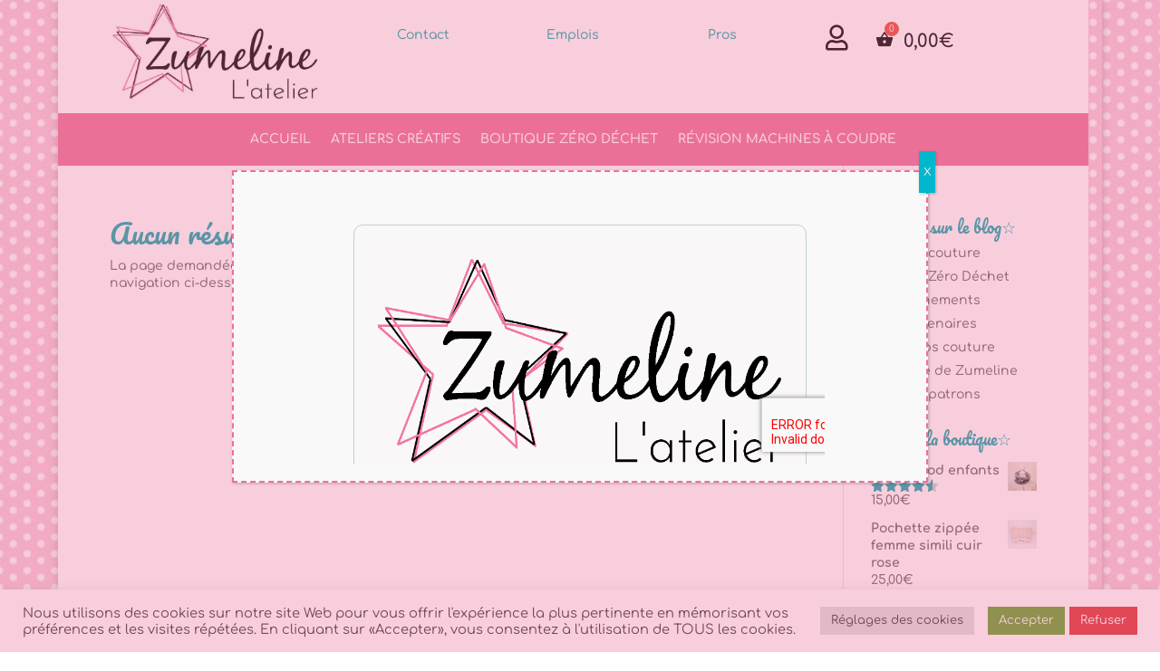

--- FILE ---
content_type: text/html; charset=utf-8
request_url: https://www.google.com/recaptcha/api2/anchor?ar=1&k=6LcLC2YeAAAAAPuWo7D9Ngz4THfTqfkEzfMNb6WN&co=aHR0cHM6Ly93d3cuenVtZWxpbmUuZnI6NDQz&hl=en&v=PoyoqOPhxBO7pBk68S4YbpHZ&size=invisible&anchor-ms=80000&execute-ms=30000&cb=6t8udgavo5jr
body_size: 48485
content:
<!DOCTYPE HTML><html dir="ltr" lang="en"><head><meta http-equiv="Content-Type" content="text/html; charset=UTF-8">
<meta http-equiv="X-UA-Compatible" content="IE=edge">
<title>reCAPTCHA</title>
<style type="text/css">
/* cyrillic-ext */
@font-face {
  font-family: 'Roboto';
  font-style: normal;
  font-weight: 400;
  font-stretch: 100%;
  src: url(//fonts.gstatic.com/s/roboto/v48/KFO7CnqEu92Fr1ME7kSn66aGLdTylUAMa3GUBHMdazTgWw.woff2) format('woff2');
  unicode-range: U+0460-052F, U+1C80-1C8A, U+20B4, U+2DE0-2DFF, U+A640-A69F, U+FE2E-FE2F;
}
/* cyrillic */
@font-face {
  font-family: 'Roboto';
  font-style: normal;
  font-weight: 400;
  font-stretch: 100%;
  src: url(//fonts.gstatic.com/s/roboto/v48/KFO7CnqEu92Fr1ME7kSn66aGLdTylUAMa3iUBHMdazTgWw.woff2) format('woff2');
  unicode-range: U+0301, U+0400-045F, U+0490-0491, U+04B0-04B1, U+2116;
}
/* greek-ext */
@font-face {
  font-family: 'Roboto';
  font-style: normal;
  font-weight: 400;
  font-stretch: 100%;
  src: url(//fonts.gstatic.com/s/roboto/v48/KFO7CnqEu92Fr1ME7kSn66aGLdTylUAMa3CUBHMdazTgWw.woff2) format('woff2');
  unicode-range: U+1F00-1FFF;
}
/* greek */
@font-face {
  font-family: 'Roboto';
  font-style: normal;
  font-weight: 400;
  font-stretch: 100%;
  src: url(//fonts.gstatic.com/s/roboto/v48/KFO7CnqEu92Fr1ME7kSn66aGLdTylUAMa3-UBHMdazTgWw.woff2) format('woff2');
  unicode-range: U+0370-0377, U+037A-037F, U+0384-038A, U+038C, U+038E-03A1, U+03A3-03FF;
}
/* math */
@font-face {
  font-family: 'Roboto';
  font-style: normal;
  font-weight: 400;
  font-stretch: 100%;
  src: url(//fonts.gstatic.com/s/roboto/v48/KFO7CnqEu92Fr1ME7kSn66aGLdTylUAMawCUBHMdazTgWw.woff2) format('woff2');
  unicode-range: U+0302-0303, U+0305, U+0307-0308, U+0310, U+0312, U+0315, U+031A, U+0326-0327, U+032C, U+032F-0330, U+0332-0333, U+0338, U+033A, U+0346, U+034D, U+0391-03A1, U+03A3-03A9, U+03B1-03C9, U+03D1, U+03D5-03D6, U+03F0-03F1, U+03F4-03F5, U+2016-2017, U+2034-2038, U+203C, U+2040, U+2043, U+2047, U+2050, U+2057, U+205F, U+2070-2071, U+2074-208E, U+2090-209C, U+20D0-20DC, U+20E1, U+20E5-20EF, U+2100-2112, U+2114-2115, U+2117-2121, U+2123-214F, U+2190, U+2192, U+2194-21AE, U+21B0-21E5, U+21F1-21F2, U+21F4-2211, U+2213-2214, U+2216-22FF, U+2308-230B, U+2310, U+2319, U+231C-2321, U+2336-237A, U+237C, U+2395, U+239B-23B7, U+23D0, U+23DC-23E1, U+2474-2475, U+25AF, U+25B3, U+25B7, U+25BD, U+25C1, U+25CA, U+25CC, U+25FB, U+266D-266F, U+27C0-27FF, U+2900-2AFF, U+2B0E-2B11, U+2B30-2B4C, U+2BFE, U+3030, U+FF5B, U+FF5D, U+1D400-1D7FF, U+1EE00-1EEFF;
}
/* symbols */
@font-face {
  font-family: 'Roboto';
  font-style: normal;
  font-weight: 400;
  font-stretch: 100%;
  src: url(//fonts.gstatic.com/s/roboto/v48/KFO7CnqEu92Fr1ME7kSn66aGLdTylUAMaxKUBHMdazTgWw.woff2) format('woff2');
  unicode-range: U+0001-000C, U+000E-001F, U+007F-009F, U+20DD-20E0, U+20E2-20E4, U+2150-218F, U+2190, U+2192, U+2194-2199, U+21AF, U+21E6-21F0, U+21F3, U+2218-2219, U+2299, U+22C4-22C6, U+2300-243F, U+2440-244A, U+2460-24FF, U+25A0-27BF, U+2800-28FF, U+2921-2922, U+2981, U+29BF, U+29EB, U+2B00-2BFF, U+4DC0-4DFF, U+FFF9-FFFB, U+10140-1018E, U+10190-1019C, U+101A0, U+101D0-101FD, U+102E0-102FB, U+10E60-10E7E, U+1D2C0-1D2D3, U+1D2E0-1D37F, U+1F000-1F0FF, U+1F100-1F1AD, U+1F1E6-1F1FF, U+1F30D-1F30F, U+1F315, U+1F31C, U+1F31E, U+1F320-1F32C, U+1F336, U+1F378, U+1F37D, U+1F382, U+1F393-1F39F, U+1F3A7-1F3A8, U+1F3AC-1F3AF, U+1F3C2, U+1F3C4-1F3C6, U+1F3CA-1F3CE, U+1F3D4-1F3E0, U+1F3ED, U+1F3F1-1F3F3, U+1F3F5-1F3F7, U+1F408, U+1F415, U+1F41F, U+1F426, U+1F43F, U+1F441-1F442, U+1F444, U+1F446-1F449, U+1F44C-1F44E, U+1F453, U+1F46A, U+1F47D, U+1F4A3, U+1F4B0, U+1F4B3, U+1F4B9, U+1F4BB, U+1F4BF, U+1F4C8-1F4CB, U+1F4D6, U+1F4DA, U+1F4DF, U+1F4E3-1F4E6, U+1F4EA-1F4ED, U+1F4F7, U+1F4F9-1F4FB, U+1F4FD-1F4FE, U+1F503, U+1F507-1F50B, U+1F50D, U+1F512-1F513, U+1F53E-1F54A, U+1F54F-1F5FA, U+1F610, U+1F650-1F67F, U+1F687, U+1F68D, U+1F691, U+1F694, U+1F698, U+1F6AD, U+1F6B2, U+1F6B9-1F6BA, U+1F6BC, U+1F6C6-1F6CF, U+1F6D3-1F6D7, U+1F6E0-1F6EA, U+1F6F0-1F6F3, U+1F6F7-1F6FC, U+1F700-1F7FF, U+1F800-1F80B, U+1F810-1F847, U+1F850-1F859, U+1F860-1F887, U+1F890-1F8AD, U+1F8B0-1F8BB, U+1F8C0-1F8C1, U+1F900-1F90B, U+1F93B, U+1F946, U+1F984, U+1F996, U+1F9E9, U+1FA00-1FA6F, U+1FA70-1FA7C, U+1FA80-1FA89, U+1FA8F-1FAC6, U+1FACE-1FADC, U+1FADF-1FAE9, U+1FAF0-1FAF8, U+1FB00-1FBFF;
}
/* vietnamese */
@font-face {
  font-family: 'Roboto';
  font-style: normal;
  font-weight: 400;
  font-stretch: 100%;
  src: url(//fonts.gstatic.com/s/roboto/v48/KFO7CnqEu92Fr1ME7kSn66aGLdTylUAMa3OUBHMdazTgWw.woff2) format('woff2');
  unicode-range: U+0102-0103, U+0110-0111, U+0128-0129, U+0168-0169, U+01A0-01A1, U+01AF-01B0, U+0300-0301, U+0303-0304, U+0308-0309, U+0323, U+0329, U+1EA0-1EF9, U+20AB;
}
/* latin-ext */
@font-face {
  font-family: 'Roboto';
  font-style: normal;
  font-weight: 400;
  font-stretch: 100%;
  src: url(//fonts.gstatic.com/s/roboto/v48/KFO7CnqEu92Fr1ME7kSn66aGLdTylUAMa3KUBHMdazTgWw.woff2) format('woff2');
  unicode-range: U+0100-02BA, U+02BD-02C5, U+02C7-02CC, U+02CE-02D7, U+02DD-02FF, U+0304, U+0308, U+0329, U+1D00-1DBF, U+1E00-1E9F, U+1EF2-1EFF, U+2020, U+20A0-20AB, U+20AD-20C0, U+2113, U+2C60-2C7F, U+A720-A7FF;
}
/* latin */
@font-face {
  font-family: 'Roboto';
  font-style: normal;
  font-weight: 400;
  font-stretch: 100%;
  src: url(//fonts.gstatic.com/s/roboto/v48/KFO7CnqEu92Fr1ME7kSn66aGLdTylUAMa3yUBHMdazQ.woff2) format('woff2');
  unicode-range: U+0000-00FF, U+0131, U+0152-0153, U+02BB-02BC, U+02C6, U+02DA, U+02DC, U+0304, U+0308, U+0329, U+2000-206F, U+20AC, U+2122, U+2191, U+2193, U+2212, U+2215, U+FEFF, U+FFFD;
}
/* cyrillic-ext */
@font-face {
  font-family: 'Roboto';
  font-style: normal;
  font-weight: 500;
  font-stretch: 100%;
  src: url(//fonts.gstatic.com/s/roboto/v48/KFO7CnqEu92Fr1ME7kSn66aGLdTylUAMa3GUBHMdazTgWw.woff2) format('woff2');
  unicode-range: U+0460-052F, U+1C80-1C8A, U+20B4, U+2DE0-2DFF, U+A640-A69F, U+FE2E-FE2F;
}
/* cyrillic */
@font-face {
  font-family: 'Roboto';
  font-style: normal;
  font-weight: 500;
  font-stretch: 100%;
  src: url(//fonts.gstatic.com/s/roboto/v48/KFO7CnqEu92Fr1ME7kSn66aGLdTylUAMa3iUBHMdazTgWw.woff2) format('woff2');
  unicode-range: U+0301, U+0400-045F, U+0490-0491, U+04B0-04B1, U+2116;
}
/* greek-ext */
@font-face {
  font-family: 'Roboto';
  font-style: normal;
  font-weight: 500;
  font-stretch: 100%;
  src: url(//fonts.gstatic.com/s/roboto/v48/KFO7CnqEu92Fr1ME7kSn66aGLdTylUAMa3CUBHMdazTgWw.woff2) format('woff2');
  unicode-range: U+1F00-1FFF;
}
/* greek */
@font-face {
  font-family: 'Roboto';
  font-style: normal;
  font-weight: 500;
  font-stretch: 100%;
  src: url(//fonts.gstatic.com/s/roboto/v48/KFO7CnqEu92Fr1ME7kSn66aGLdTylUAMa3-UBHMdazTgWw.woff2) format('woff2');
  unicode-range: U+0370-0377, U+037A-037F, U+0384-038A, U+038C, U+038E-03A1, U+03A3-03FF;
}
/* math */
@font-face {
  font-family: 'Roboto';
  font-style: normal;
  font-weight: 500;
  font-stretch: 100%;
  src: url(//fonts.gstatic.com/s/roboto/v48/KFO7CnqEu92Fr1ME7kSn66aGLdTylUAMawCUBHMdazTgWw.woff2) format('woff2');
  unicode-range: U+0302-0303, U+0305, U+0307-0308, U+0310, U+0312, U+0315, U+031A, U+0326-0327, U+032C, U+032F-0330, U+0332-0333, U+0338, U+033A, U+0346, U+034D, U+0391-03A1, U+03A3-03A9, U+03B1-03C9, U+03D1, U+03D5-03D6, U+03F0-03F1, U+03F4-03F5, U+2016-2017, U+2034-2038, U+203C, U+2040, U+2043, U+2047, U+2050, U+2057, U+205F, U+2070-2071, U+2074-208E, U+2090-209C, U+20D0-20DC, U+20E1, U+20E5-20EF, U+2100-2112, U+2114-2115, U+2117-2121, U+2123-214F, U+2190, U+2192, U+2194-21AE, U+21B0-21E5, U+21F1-21F2, U+21F4-2211, U+2213-2214, U+2216-22FF, U+2308-230B, U+2310, U+2319, U+231C-2321, U+2336-237A, U+237C, U+2395, U+239B-23B7, U+23D0, U+23DC-23E1, U+2474-2475, U+25AF, U+25B3, U+25B7, U+25BD, U+25C1, U+25CA, U+25CC, U+25FB, U+266D-266F, U+27C0-27FF, U+2900-2AFF, U+2B0E-2B11, U+2B30-2B4C, U+2BFE, U+3030, U+FF5B, U+FF5D, U+1D400-1D7FF, U+1EE00-1EEFF;
}
/* symbols */
@font-face {
  font-family: 'Roboto';
  font-style: normal;
  font-weight: 500;
  font-stretch: 100%;
  src: url(//fonts.gstatic.com/s/roboto/v48/KFO7CnqEu92Fr1ME7kSn66aGLdTylUAMaxKUBHMdazTgWw.woff2) format('woff2');
  unicode-range: U+0001-000C, U+000E-001F, U+007F-009F, U+20DD-20E0, U+20E2-20E4, U+2150-218F, U+2190, U+2192, U+2194-2199, U+21AF, U+21E6-21F0, U+21F3, U+2218-2219, U+2299, U+22C4-22C6, U+2300-243F, U+2440-244A, U+2460-24FF, U+25A0-27BF, U+2800-28FF, U+2921-2922, U+2981, U+29BF, U+29EB, U+2B00-2BFF, U+4DC0-4DFF, U+FFF9-FFFB, U+10140-1018E, U+10190-1019C, U+101A0, U+101D0-101FD, U+102E0-102FB, U+10E60-10E7E, U+1D2C0-1D2D3, U+1D2E0-1D37F, U+1F000-1F0FF, U+1F100-1F1AD, U+1F1E6-1F1FF, U+1F30D-1F30F, U+1F315, U+1F31C, U+1F31E, U+1F320-1F32C, U+1F336, U+1F378, U+1F37D, U+1F382, U+1F393-1F39F, U+1F3A7-1F3A8, U+1F3AC-1F3AF, U+1F3C2, U+1F3C4-1F3C6, U+1F3CA-1F3CE, U+1F3D4-1F3E0, U+1F3ED, U+1F3F1-1F3F3, U+1F3F5-1F3F7, U+1F408, U+1F415, U+1F41F, U+1F426, U+1F43F, U+1F441-1F442, U+1F444, U+1F446-1F449, U+1F44C-1F44E, U+1F453, U+1F46A, U+1F47D, U+1F4A3, U+1F4B0, U+1F4B3, U+1F4B9, U+1F4BB, U+1F4BF, U+1F4C8-1F4CB, U+1F4D6, U+1F4DA, U+1F4DF, U+1F4E3-1F4E6, U+1F4EA-1F4ED, U+1F4F7, U+1F4F9-1F4FB, U+1F4FD-1F4FE, U+1F503, U+1F507-1F50B, U+1F50D, U+1F512-1F513, U+1F53E-1F54A, U+1F54F-1F5FA, U+1F610, U+1F650-1F67F, U+1F687, U+1F68D, U+1F691, U+1F694, U+1F698, U+1F6AD, U+1F6B2, U+1F6B9-1F6BA, U+1F6BC, U+1F6C6-1F6CF, U+1F6D3-1F6D7, U+1F6E0-1F6EA, U+1F6F0-1F6F3, U+1F6F7-1F6FC, U+1F700-1F7FF, U+1F800-1F80B, U+1F810-1F847, U+1F850-1F859, U+1F860-1F887, U+1F890-1F8AD, U+1F8B0-1F8BB, U+1F8C0-1F8C1, U+1F900-1F90B, U+1F93B, U+1F946, U+1F984, U+1F996, U+1F9E9, U+1FA00-1FA6F, U+1FA70-1FA7C, U+1FA80-1FA89, U+1FA8F-1FAC6, U+1FACE-1FADC, U+1FADF-1FAE9, U+1FAF0-1FAF8, U+1FB00-1FBFF;
}
/* vietnamese */
@font-face {
  font-family: 'Roboto';
  font-style: normal;
  font-weight: 500;
  font-stretch: 100%;
  src: url(//fonts.gstatic.com/s/roboto/v48/KFO7CnqEu92Fr1ME7kSn66aGLdTylUAMa3OUBHMdazTgWw.woff2) format('woff2');
  unicode-range: U+0102-0103, U+0110-0111, U+0128-0129, U+0168-0169, U+01A0-01A1, U+01AF-01B0, U+0300-0301, U+0303-0304, U+0308-0309, U+0323, U+0329, U+1EA0-1EF9, U+20AB;
}
/* latin-ext */
@font-face {
  font-family: 'Roboto';
  font-style: normal;
  font-weight: 500;
  font-stretch: 100%;
  src: url(//fonts.gstatic.com/s/roboto/v48/KFO7CnqEu92Fr1ME7kSn66aGLdTylUAMa3KUBHMdazTgWw.woff2) format('woff2');
  unicode-range: U+0100-02BA, U+02BD-02C5, U+02C7-02CC, U+02CE-02D7, U+02DD-02FF, U+0304, U+0308, U+0329, U+1D00-1DBF, U+1E00-1E9F, U+1EF2-1EFF, U+2020, U+20A0-20AB, U+20AD-20C0, U+2113, U+2C60-2C7F, U+A720-A7FF;
}
/* latin */
@font-face {
  font-family: 'Roboto';
  font-style: normal;
  font-weight: 500;
  font-stretch: 100%;
  src: url(//fonts.gstatic.com/s/roboto/v48/KFO7CnqEu92Fr1ME7kSn66aGLdTylUAMa3yUBHMdazQ.woff2) format('woff2');
  unicode-range: U+0000-00FF, U+0131, U+0152-0153, U+02BB-02BC, U+02C6, U+02DA, U+02DC, U+0304, U+0308, U+0329, U+2000-206F, U+20AC, U+2122, U+2191, U+2193, U+2212, U+2215, U+FEFF, U+FFFD;
}
/* cyrillic-ext */
@font-face {
  font-family: 'Roboto';
  font-style: normal;
  font-weight: 900;
  font-stretch: 100%;
  src: url(//fonts.gstatic.com/s/roboto/v48/KFO7CnqEu92Fr1ME7kSn66aGLdTylUAMa3GUBHMdazTgWw.woff2) format('woff2');
  unicode-range: U+0460-052F, U+1C80-1C8A, U+20B4, U+2DE0-2DFF, U+A640-A69F, U+FE2E-FE2F;
}
/* cyrillic */
@font-face {
  font-family: 'Roboto';
  font-style: normal;
  font-weight: 900;
  font-stretch: 100%;
  src: url(//fonts.gstatic.com/s/roboto/v48/KFO7CnqEu92Fr1ME7kSn66aGLdTylUAMa3iUBHMdazTgWw.woff2) format('woff2');
  unicode-range: U+0301, U+0400-045F, U+0490-0491, U+04B0-04B1, U+2116;
}
/* greek-ext */
@font-face {
  font-family: 'Roboto';
  font-style: normal;
  font-weight: 900;
  font-stretch: 100%;
  src: url(//fonts.gstatic.com/s/roboto/v48/KFO7CnqEu92Fr1ME7kSn66aGLdTylUAMa3CUBHMdazTgWw.woff2) format('woff2');
  unicode-range: U+1F00-1FFF;
}
/* greek */
@font-face {
  font-family: 'Roboto';
  font-style: normal;
  font-weight: 900;
  font-stretch: 100%;
  src: url(//fonts.gstatic.com/s/roboto/v48/KFO7CnqEu92Fr1ME7kSn66aGLdTylUAMa3-UBHMdazTgWw.woff2) format('woff2');
  unicode-range: U+0370-0377, U+037A-037F, U+0384-038A, U+038C, U+038E-03A1, U+03A3-03FF;
}
/* math */
@font-face {
  font-family: 'Roboto';
  font-style: normal;
  font-weight: 900;
  font-stretch: 100%;
  src: url(//fonts.gstatic.com/s/roboto/v48/KFO7CnqEu92Fr1ME7kSn66aGLdTylUAMawCUBHMdazTgWw.woff2) format('woff2');
  unicode-range: U+0302-0303, U+0305, U+0307-0308, U+0310, U+0312, U+0315, U+031A, U+0326-0327, U+032C, U+032F-0330, U+0332-0333, U+0338, U+033A, U+0346, U+034D, U+0391-03A1, U+03A3-03A9, U+03B1-03C9, U+03D1, U+03D5-03D6, U+03F0-03F1, U+03F4-03F5, U+2016-2017, U+2034-2038, U+203C, U+2040, U+2043, U+2047, U+2050, U+2057, U+205F, U+2070-2071, U+2074-208E, U+2090-209C, U+20D0-20DC, U+20E1, U+20E5-20EF, U+2100-2112, U+2114-2115, U+2117-2121, U+2123-214F, U+2190, U+2192, U+2194-21AE, U+21B0-21E5, U+21F1-21F2, U+21F4-2211, U+2213-2214, U+2216-22FF, U+2308-230B, U+2310, U+2319, U+231C-2321, U+2336-237A, U+237C, U+2395, U+239B-23B7, U+23D0, U+23DC-23E1, U+2474-2475, U+25AF, U+25B3, U+25B7, U+25BD, U+25C1, U+25CA, U+25CC, U+25FB, U+266D-266F, U+27C0-27FF, U+2900-2AFF, U+2B0E-2B11, U+2B30-2B4C, U+2BFE, U+3030, U+FF5B, U+FF5D, U+1D400-1D7FF, U+1EE00-1EEFF;
}
/* symbols */
@font-face {
  font-family: 'Roboto';
  font-style: normal;
  font-weight: 900;
  font-stretch: 100%;
  src: url(//fonts.gstatic.com/s/roboto/v48/KFO7CnqEu92Fr1ME7kSn66aGLdTylUAMaxKUBHMdazTgWw.woff2) format('woff2');
  unicode-range: U+0001-000C, U+000E-001F, U+007F-009F, U+20DD-20E0, U+20E2-20E4, U+2150-218F, U+2190, U+2192, U+2194-2199, U+21AF, U+21E6-21F0, U+21F3, U+2218-2219, U+2299, U+22C4-22C6, U+2300-243F, U+2440-244A, U+2460-24FF, U+25A0-27BF, U+2800-28FF, U+2921-2922, U+2981, U+29BF, U+29EB, U+2B00-2BFF, U+4DC0-4DFF, U+FFF9-FFFB, U+10140-1018E, U+10190-1019C, U+101A0, U+101D0-101FD, U+102E0-102FB, U+10E60-10E7E, U+1D2C0-1D2D3, U+1D2E0-1D37F, U+1F000-1F0FF, U+1F100-1F1AD, U+1F1E6-1F1FF, U+1F30D-1F30F, U+1F315, U+1F31C, U+1F31E, U+1F320-1F32C, U+1F336, U+1F378, U+1F37D, U+1F382, U+1F393-1F39F, U+1F3A7-1F3A8, U+1F3AC-1F3AF, U+1F3C2, U+1F3C4-1F3C6, U+1F3CA-1F3CE, U+1F3D4-1F3E0, U+1F3ED, U+1F3F1-1F3F3, U+1F3F5-1F3F7, U+1F408, U+1F415, U+1F41F, U+1F426, U+1F43F, U+1F441-1F442, U+1F444, U+1F446-1F449, U+1F44C-1F44E, U+1F453, U+1F46A, U+1F47D, U+1F4A3, U+1F4B0, U+1F4B3, U+1F4B9, U+1F4BB, U+1F4BF, U+1F4C8-1F4CB, U+1F4D6, U+1F4DA, U+1F4DF, U+1F4E3-1F4E6, U+1F4EA-1F4ED, U+1F4F7, U+1F4F9-1F4FB, U+1F4FD-1F4FE, U+1F503, U+1F507-1F50B, U+1F50D, U+1F512-1F513, U+1F53E-1F54A, U+1F54F-1F5FA, U+1F610, U+1F650-1F67F, U+1F687, U+1F68D, U+1F691, U+1F694, U+1F698, U+1F6AD, U+1F6B2, U+1F6B9-1F6BA, U+1F6BC, U+1F6C6-1F6CF, U+1F6D3-1F6D7, U+1F6E0-1F6EA, U+1F6F0-1F6F3, U+1F6F7-1F6FC, U+1F700-1F7FF, U+1F800-1F80B, U+1F810-1F847, U+1F850-1F859, U+1F860-1F887, U+1F890-1F8AD, U+1F8B0-1F8BB, U+1F8C0-1F8C1, U+1F900-1F90B, U+1F93B, U+1F946, U+1F984, U+1F996, U+1F9E9, U+1FA00-1FA6F, U+1FA70-1FA7C, U+1FA80-1FA89, U+1FA8F-1FAC6, U+1FACE-1FADC, U+1FADF-1FAE9, U+1FAF0-1FAF8, U+1FB00-1FBFF;
}
/* vietnamese */
@font-face {
  font-family: 'Roboto';
  font-style: normal;
  font-weight: 900;
  font-stretch: 100%;
  src: url(//fonts.gstatic.com/s/roboto/v48/KFO7CnqEu92Fr1ME7kSn66aGLdTylUAMa3OUBHMdazTgWw.woff2) format('woff2');
  unicode-range: U+0102-0103, U+0110-0111, U+0128-0129, U+0168-0169, U+01A0-01A1, U+01AF-01B0, U+0300-0301, U+0303-0304, U+0308-0309, U+0323, U+0329, U+1EA0-1EF9, U+20AB;
}
/* latin-ext */
@font-face {
  font-family: 'Roboto';
  font-style: normal;
  font-weight: 900;
  font-stretch: 100%;
  src: url(//fonts.gstatic.com/s/roboto/v48/KFO7CnqEu92Fr1ME7kSn66aGLdTylUAMa3KUBHMdazTgWw.woff2) format('woff2');
  unicode-range: U+0100-02BA, U+02BD-02C5, U+02C7-02CC, U+02CE-02D7, U+02DD-02FF, U+0304, U+0308, U+0329, U+1D00-1DBF, U+1E00-1E9F, U+1EF2-1EFF, U+2020, U+20A0-20AB, U+20AD-20C0, U+2113, U+2C60-2C7F, U+A720-A7FF;
}
/* latin */
@font-face {
  font-family: 'Roboto';
  font-style: normal;
  font-weight: 900;
  font-stretch: 100%;
  src: url(//fonts.gstatic.com/s/roboto/v48/KFO7CnqEu92Fr1ME7kSn66aGLdTylUAMa3yUBHMdazQ.woff2) format('woff2');
  unicode-range: U+0000-00FF, U+0131, U+0152-0153, U+02BB-02BC, U+02C6, U+02DA, U+02DC, U+0304, U+0308, U+0329, U+2000-206F, U+20AC, U+2122, U+2191, U+2193, U+2212, U+2215, U+FEFF, U+FFFD;
}

</style>
<link rel="stylesheet" type="text/css" href="https://www.gstatic.com/recaptcha/releases/PoyoqOPhxBO7pBk68S4YbpHZ/styles__ltr.css">
<script nonce="e_DLp0VHJTzFOcirhPEvEQ" type="text/javascript">window['__recaptcha_api'] = 'https://www.google.com/recaptcha/api2/';</script>
<script type="text/javascript" src="https://www.gstatic.com/recaptcha/releases/PoyoqOPhxBO7pBk68S4YbpHZ/recaptcha__en.js" nonce="e_DLp0VHJTzFOcirhPEvEQ">
      
    </script></head>
<body><div id="rc-anchor-alert" class="rc-anchor-alert"></div>
<input type="hidden" id="recaptcha-token" value="[base64]">
<script type="text/javascript" nonce="e_DLp0VHJTzFOcirhPEvEQ">
      recaptcha.anchor.Main.init("[\x22ainput\x22,[\x22bgdata\x22,\x22\x22,\[base64]/[base64]/[base64]/[base64]/cjw8ejpyPj4+eil9Y2F0Y2gobCl7dGhyb3cgbDt9fSxIPWZ1bmN0aW9uKHcsdCx6KXtpZih3PT0xOTR8fHc9PTIwOCl0LnZbd10/dC52W3ddLmNvbmNhdCh6KTp0LnZbd109b2Yoeix0KTtlbHNle2lmKHQuYkImJnchPTMxNylyZXR1cm47dz09NjZ8fHc9PTEyMnx8dz09NDcwfHx3PT00NHx8dz09NDE2fHx3PT0zOTd8fHc9PTQyMXx8dz09Njh8fHc9PTcwfHx3PT0xODQ/[base64]/[base64]/[base64]/bmV3IGRbVl0oSlswXSk6cD09Mj9uZXcgZFtWXShKWzBdLEpbMV0pOnA9PTM/bmV3IGRbVl0oSlswXSxKWzFdLEpbMl0pOnA9PTQ/[base64]/[base64]/[base64]/[base64]\x22,\[base64]\\u003d\\u003d\x22,\x22HC53wpo9TsKFbMK5KQDDj2vDrMKULsO9asOvWsKnTGFCw5k4wpsvw5lxYsOBw47CnV3DlsOrw6fCj8Kyw4jClcKcw6XCvsOEw6/DiDRVTntEc8K+wp4tdWjCjQPDmjLCk8KvEcK4w60ZV8KxAsKmQ8KOYGxoNcOYNGtoPyLCizvDtDB7M8Ovw5TDnMOuw6YqEWzDgGYQwrDDlDPCo0BdwpvDmMKaHBzDqVPCoMONAnPDnnzCmcOxPsO3f8Kuw53DnMKkwos5w5TCk8ONfC/CnSDCjWrCqVNpw6XDmlAFc0gXCcOtTcKpw5XDs8KuAsOOwpsiNMO6woXDnsKWw4fDp8KEwofCoBnCqArCuHZLIFzDojXChADCkcOBMcKgdmY/JXvCsMOIPULDqMO+w7HDqcO7HTIOwqnDlQDDoMKIw65pw7okFsKfAcKAcMK6BynDgk3Cm8OkJE5qw6lpwqtHwrHDulsbYFc/EcOPw7FNVBXCncKQYsKSB8Kfw7NRw7PDvBDCrlnChQHDpMKVLcKLF2prITJadcK/PMOgEcOBKXQRw6vCkm/DqcOwdsKVwpnCm8O9wqpsbcKiwp3CsxvCgMKRwq3CgiFrwpt9w6bCvsKxw43ChH3Dmzo2wqvCrcK4w7YcwpXDiAkOwrDCn2JZNsOQGMO3w4dfw7d2w57Cg8OEAAl4w6JPw73Cr0rDgFvDoGXDg2wWw71iYsKtZX/DjDgMZXIGbcKUwpLCugB1w4/DmsOPw4zDhGNJJVUWw4jDskjDoks/CglRXsKXwqQKasOkw5jDihsGFcOkwqvCo8KRfcOPCcO5wpZaZ8OQKQg6aMOWw6XCicKDwoV7w5U2e27CtRnDscKQw6bDp8O/[base64]/DlzzCuMKndSw5dMKfw6xZCQXDjMKgw6/ChcKKf8OUwrQqbj0EUyLCgzLCgsOqNcK7b2zCl0ZJfMK3wqh3w6ZawqTCoMOnwqjCkMKCDcO+cAnDt8Ojwr3Cu1dEwp8oRsKTw7hPUMOYMU7Dum7CrDYJBcK7aXLDqcKKwqrCrz/DhTrCq8KTRXFJwq/CnjzCi3jCqiB4E8KKWMO6LFDDp8KIwp/DpMK6cSrCpXU6O8ObC8OFwoB8w6zCk8OjCMKjw6TCni3Cog/CsW8RXsKabzMmw6vCixxGQMO4wqbChU3DozwcwpBkwr0zL1/CtkDDlmXDvgfDt2bDkTHCpcOKwpIdw6Rew4bCgmh+wr1XwpnCtGHCq8K7w5XCgcOESMOJwo5cIB52wp7Cv8Oww5Ucw7rCicK7RALDsQjDgGbCpcOLRcOrw7Jlw45KwrBLw4suw4QWw7/DvcKJa8OGwrjDjMKWYsKYa8O4FMK2BcOFw77Cv2hLw64VwqUMwqrDoF/[base64]/Dj8OFcXwmRsKjw5tew5rDnnpmw6fDtsOGwoDCtsKNw5HCjcKFHsK5wpppwpg+wq1/w7PCpRUiw43CojTDq07Duktma8OEwrMZw5EVE8OswpHDpcOffxvCo3E2VRHCl8OAMMKmwoHDsh3Ci10Xe8Kjwqlgw75JLjkTw4rCgsK6cMOeFsKfwo10w7PDhUnDi8KsDGvDvw7CiMOew6FjHznDnlBSwrVSw7ITPB/DqsOgwqo8KmbCo8O8SA7Dhx80w6HChGHCsFbDhUg/worCpk/[base64]/bcK5w7LDk2w+DBM8WMOATGFXO8ONM8O2IlRzwrHCjcOyQMKed3wSwqTDmHU2wos0FMKSwq/[base64]/[base64]/DrHPDi8OdwpdAYcO3esO+w4l4HsOfEsOzw5jDrkrDkMOMw7ojR8OlTWsdJcOpw7/[base64]/[base64]/DgsKywp/CvUXDk0TCqcOGwpFvHjXCnmEYwp1dw5Baw5lzKsOPFFlUw6TCm8KBw5vCtWbCrl7CviPCoTzCv15VQcOMR3djJsKewobDqDInw4PCmxTCu8KnecOmcn3DtcKlwr3CviTDkAMZw5zCiggATE19woRWFMO4LsK5w7LCrGvCjWzCl8KMWMKlSA9RUUNSw6DDvMOHw7/CrUUdVgTDiDofDcOAKU5eVyLDo03DogsVwoAewolxWcK2w7xFw4Yfwq9Cb8OET0E/GEvCkVHCrzkdYTkffwXDosOww7UVw5TDhcOkw4V3wqXCmsKyKEVSw6bCpgbChXhufcO9ecKMwpbCqsOewrXDtMOTXk/DmsOfcG/[base64]/PcOyU8K1b8KCNVt6wr3CocKFMDPCvE/Du8OdWUIzcTQfGzDCjMO7PsOkw5hSM8Onw45cKV3CvyLDsXfCgGbCgMORUg/DmcOpH8KDw7g/RcKsAD7CtcKKPXs4XcKCDS5tw5JRVMKCYw3Ds8OwwqbCuhJ3RMKzQhN5wo4aw7LDmsOAEcO7bsOdw40Hw4/DlsK7wrjDs1UXXMOUwrgew6bDmm4qw4DDjQXCtcKYwpsHwpDDnhLDjRBJw6NeU8KGw5vCiWvDssKqwqfDtsOGwqoIC8OBwqsOFcKiD8KISMKLw7/[base64]/a2N+ZVvCjGrDnTY0woBGGnDCugfDhW1iNMO7w4/CkG7DmcOzbHRbw7xofGAaw7XDlcOkw4UVwpABw7caw73Dmy0/TnbCt00fT8KSJMK8wqTDuSbCty3DoQYZXsKOwoEsFTHCtsKAwoPCiwLCjMOIw5XDuWl0HgrDszDDscO4wrVXw4/Cj3MywoLCoFN6w53DlXdtAMKweMO4KMKEwokIw6zDmMKJb1rDkTrCjhXCjXvCrlnDil/DpgHCqsKvQ8KKZ8K/Q8KiXlnDiCJpw7TCtFIEAF0RFgrDoEnCiD3DssOMSlAxwp9QwrkGw5LDrcOmemk6w5nCicKcwrbDpsK7wr3DlcO5VXjCt2YeBMK5wr7DsU0bw6B3U0fCkB1Qw77ClMKoZS7CpMKgf8OZw5rDtQ83PcOAwrfCoDpYP8KKw4sdw4F/w6/DnSrDlD0vMcOUw6s4wrNmw6s8Q8OidTPDhMKbw6wSXMKBeMKTJ2nDnsK2Axksw4w/w7XCgMOJBiPCk8OIHcOGZsKjU8O8WsKkFsOkwqjCjk9/wrBjUcOaHcKTw4UGw7d8csO7RMKKXcOTNMKOw60JDmnCq2HDjMOLwp/DhsOTXsKmw73DjcKtw7BqCsK1CsOHw5Q6w75fw4JDwo8hwrzCtMOuwo7DuG1HasKXDsKKw5hEwqTCnMKbw6MzVgV/w7vDgGhSDRjCrE8bHcOZw5liwqLChx8owqnDhC7Dm8KWwrrDkcOHw5/ClMKkwohWbMKaIz3ChsO/FcK7WcOewqALw6TDmGwGworCl3NWw6/DmmlaXC3DjFTCj8KQw7/[base64]/Dl8K2wpVOwqFowp11PsOhw7R6wr/CsjBkU0TDpMKDw5N5XmYGw5vDok/CqcKHw7Z3wqPCsG7Chwl+fRbDgWnCpT8aKl/Cj3HCgMK9wrbDhsKhwroNYMOKXMO9w6rDtQ7CnwTCgAnCnQHDmmfDqMOow71Sw5Eww5B/[base64]/CvxHDtGLClzIbwqxrOQ3CpcOOwoLDrcOUbcOcwrbCvH7DmDpDWgTCoww5ZVt4wq7CnMObIsK5w7gYw5LCu3fCtsOZPUTCtsORwpDCt24Sw7tLwoDCl2vDs8Ovwq0mwoUoBCbDty3Cs8K7w48mwp7Cs8ODwqLCrcKnLgF8wrrDnxxHCELCjcKcSsOwE8K/wplpG8KJYMKew7wTLwkiGFpTw53DqjvCqycKUsO3NXfCj8OWeVfCssKwH8OWw6FBMkDCggRSdRXDg3VawrZQwoHCpUYzw44XBsKZDWAuFMKUw5Ihwp0PTRlyDcO8w40dG8KAfMKSIMKpdSPCu8K8w6B0w6/DiMOMw6zDqsOuFC7DhMKXFcO/LcKYHHzDlH7Dk8Oiw4XCk8Odw65KwpvDl8Ofw43Cl8OnUVhpCMKawpxGw6XCqn12WlrDslErecO6woLDnMKBw5MRcMOPPsOGfsKpwrvCuDgecsO5w4vDqUnDlcOtaw4Vwo7DrTkEG8OfXEHCu8KMwphmwoB4w4bDpBdPwrPDtMO5w5/DrW5BwpLDjsO8XGddwqfCocKwSMKWwqQJflBVw7QAwpjDqVkqwojCqC1yPh7DjzXCoQfDhMKUCsOcwrk2awjCpBjCti/[base64]/[base64]/DsgUYwrTCqUsKUsO4w5zCkSYSLjbCu8KEazYMTzHCsH1IwoZVw40/d3Rdw7wNesOabcKNEgY9CFN0w6bDnMKjFHPDphlZTyrChiR6ScKHVsOEw6RbTnhRw4Abw6HCjDzCq8Okwot6dX7DjcKDVFXChSgOw6BbJBVDESx/wqvDhsOaw7jDmcKTw6TDjwfCq1xTRsO9wpxzFMKsMEfCmlhwwo3CvsKowoTDgMOrw7nDji3CjhDDl8Kbw4YHwqHDhcOGXn4XdsOfw7HCl2vDlyPDiRXCvcKcYgtmNB5dTnIZw7cPw58IwoLClcKcw5RLw7LChh/[base64]/DkMOZdi7DkyfDicORwrQWTAw4w4EgwqZuw57CjGHDgAkwAcOwWiJMwonCiivCgsODcMK7AsObMcKQw7bCtcK7w5BhPRxRw4rDmMOuw7XDmsKAw6sse8KXVsOcw5JdwoPDnSLChsKcw4LCsGjDrklcBQjDsMKUw60Nw5XDoFnCgsOOJsK/[base64]/[base64]/[base64]/CmsKdUQvChCvCuMOyeRvCiiLDv8Kmw4NeBMOBXMKtdMKrDzDCosOPVMOoIMK2GsKpwpvClsKGSA8sw4PCv8OuVFPCqMOgRsKsAcODw6s5wqdFLMKHw4HDgcKza8OlOHTDg1jCu8Osw6glwoFYw5xMw4/CrgPDrmjCjRrCqzDDmcOjcMOZwrvCscOnwqPDgsO/w53Dkk8UdcOnY0HDlQExw7rCg2JWw5lhPEzCiTDCn3fCocOmdcOaEsO5X8OlSwVcGlAQwrp7MsKWw6TCpl4tw5UMwpDDt8KvY8OLw5xYwqzDm1fCpmEFCQHCllDCoDIgwqlFw6lRFj/CjsOhw57CkcKUw5AtwqjDu8OJw68cwrcZVMOhKMO5DMKcdcKtw5DDosOFwojDrMKpDh01ECkjwo/DqMKAVmTDj1Y4VMOUHcKgw57CtsKPHsOMXcK5wpDDpsODwoLDksOAeyRMwrpxwrcEaMOZBMOiQcKWw4ZDa8KeAU/[base64]/Di8KHXcOzXsO+SAPDmFZUw4YcbcOxwp7DqFB+wqIYWsKNORjDuMOww4dMwrfCm0sFw7vCsl5/w5jDpDcKwoMfw4phKHbCn8OhLsKzw4EvwrXChsKDw7rChEvDrsK+acKCw73Di8KFeMOJwqjCrjfDo8OIDATDvX8afMOQwpjCpMO/JhNnw4RTwqkxOyQvWcOsw4HDo8KawqnCtVTCl8O5w4tPIjDCisKcTMK5wqrCqA0qwqbCjMOQwoUSB8OqwqFyc8KECDTCpsOofQfDgVTDihrDkiLDksOGw4UAwqrDolN3CwVQw6vCnF/CgQkmMEgbKsOuXMKxc1bDmcOAFEU+URrDvmrDuMOyw64rwr/Dn8KZwq0cwr8Vw4/CjB7DksKZUEbCqgPCsC0+w4/DjcKSw4tuW8K/w6DDg1Eiw5XCk8Kkwrolw7LChGVPMsOtSwzCjcKKNsO3w6A8woAdI2TDrcKqDDnDqUdpwrU8Y8O1wrvDsQXCrMKrw556w6XDrF4aw5shw63DlzzDjlDDicKgw6LCuQ3DgcKFwqLCj8Oswq4aw4PDqiALf3ZRwrtmdMK6JsKXCMONwrJZVTDCqVPDpA/Dm8KnAW3DjsKGwo3Chy1Fw6PCnMOMNgbCmGRmYcKNIi/DmFMwP2xdA8ONCmkcTmzDp0jDk0nDk8KRw5fDqsO2d8OhNHXCscKbRk9wMsOdw5BrPjnDqz5sHMK/w4HCpMOJScOzwo7Cg1LDusOaw6Yxwq/DhTHDicORw6hawqgDwqPDjsKpAcKgw4Z5wqXDvFPDrBBMw4/DnCXCkHbDvcKbIMOPacOVKHxgwr1qwr0zw5DDkApaLy4Fwq9lBsKcDEUGwo7ClWE6HBvCrsOATsOyw5Frw63CmsKvW8OQw4/Dr8K2ZxbDlcKiYcOtw5/DkmNWwrsYw7vDgsKWP3MnwoTCsjsvw5fDpW7CgiYNGHjCrMKmw6HCtmd9w7nChcKfAHwYw7TDlQt2wqrCv31bw7nDhsKrNsK9w4oWwooyR8OYFi/DnsKaXsOsSCTDkn1oKzEqFGPChW1gBCvCs8OtKw80w5xCwpEzLWksNMOpwrzCiHfCv8OOPTzDpcKvdVdJwpsVwrUudsOuTsOGwrYcwp3CsMOtw4EawoNKwrVoPiLDrizCmMKiDHRaw5PChgnChMKhwrIQC8OBw5PCh3AqYsKRe1fCq8KBZcOQw70/w493w495w4gEJ8O6aQo/wpJHw6DCnMO4TFESw43CrWkfMsK0w5rCjsO/w4EVT2vCh8KqVcOaBxbDoBHDuGLCn8KnChvDoALClU3DvsKzwoXCn141UnQjVgELY8OkbcKxw5nDsX7Dmk1Xw7fCl3sZIVnDmzTDpMORwrXCuFEQZsK9wo0ww4E9w73DusObw5VAfsK2fgELw4FCwp3CjcKqfyUGIzg3w4VfwoUrwpbCi0/[base64]/CkjgyeVB9w7IZw5zCkhB3Tz0VbiA0wqcIKkltP8OxwrXCrxjDiwonH8OPw4Raw71XwoXDtMOIw4wiBEfCt8KFI1jDjmQdwop4wpbCrcKeJ8KJw5R/wobClWRKXMOmwpnCvHDDh0TDocKDw6V8wpZpb3dpwqDDtcKUw53CrwBSw7vDo8ORwosZQmFBwrTDpxfCnCJqw4PDtjzDki5hw6nCnhvCkVFQw47CuS3DtcOKAsOLAsK2woXDpD3CgMOxOcKJcXRWw6nDqWLCoMOzwofDlMKuPsO+wqnCuSZCSMKXwprDmMKZfsKKw5/[base64]/Jh3Dk8KFw7rCtMOzS8KiDEfDp2bDjcKbc8Oiw6DCoDVfHjQUwp7Dp8OCDTbDhMOuwoUVc8OMw4dCwoDCh1XDlsO5OyUULjMkQ8OLXXoLw5vCtBTDtWjCrkPChsKUwpTDrVhXexQywrzDonxqwphdw5ARFcOge1vDm8KbX8KZwoVYaMOXw5/[base64]/CuXTDtsOvw7bDtMKUw5U9w47Do8OyV1zDmXjDiT8iwqcMw4PChRl+wpDCnDHCp0Jkw5zDinsBNcOcwo3CiAbDm2FKwqQ6wovCr8Kcw5kaGDlSfMKHOMKhdcOawrl2wr7CmMKPw6dHFxk/TMKaOgMaM30ywpjDk2zCtDlNQCcnw4DCrx1dwrnCs0dFw7jDsBvDrMKrA8KaGxQ3wqHClMKzwpLDpcOLw5vCvcODwrTDn8KbwprDpkTDomwWw4Rww4jCk1/DusKwXlELY0ojwqFRZFVawo03A8OwOGAIcC3Cn8K/[base64]/DkcKIw5LDv8KDMyfCly3DsMO6wrwjwq/DvcKhwoJ/[base64]/woErwpDCucKKN8Orw5ZrwpxQfsK7HMOpw6o2A8KSP8K5wrV4wrYzWQo9QUEjKsKVwoHDj3PCiXQHUn7DucOYwrzDsMOBwojDncKkDysGw6UfD8KDOxjDpMOEwp5Lw43CpMO/HcOBwpLDtCYfwr3Cr8K1w6l6eDNqwonDqsKNeR4/QWvDnMOswqjDpj5EGcKSwpnDpsOgwoXCi8KFPgfDuzjDkcOsD8O+w4Rld0cGTRXDg2JdwqjDiVpbdsKpwrDCgsOPXAcYwqoewq3DkAjDhmspwr8XfMOGDkFvw4HCiVXCixUfX0zChk92DMKab8OfwrLCgBAhwo1yGsOWw4rCkcOgDcKzwqvChcKvw6l/wqIob8K7w7zDmsOdF1pCX8OnRsO+EcOFwrtee39+wq0cw5xrQwQaHSbDlnV/[base64]/Dv8KkBsK2wpIyFz3Di2EkW0fDosK/w69kaMKVRQlxw48vwoUuwp53wrjCs0vCvsKICVc5dcO8PsOqKMKWbxVkwrLDph0tw7NnGwLCkcOIw6YyQ3Isw4FiwoDCnMKYGMKgDDUwbiDChMKXQcKmXMObciodNWTCtsKzYcOOwofDmCfDmCB9Q1nCrQwxOC9tw5/DjWTClhPDkgbCpsOmwpTCi8OZBMKnfsO0wq5NHEF+TcOFw4nCm8KqE8O1clAnLsORw5Aaw4LDpG0dwpjDl8OJw6dzwqlaw4rDry/Dgl/DonPCrMK+TcKpVQ9twozDk37DkQwrSXXDmCPCqsOHwpHDj8OaBUpKwoPDocKVT0zCssOTw6lRw5tAJsO6DcO8PMO1woMLZMOqw6tlw5/[base64]/TsK5wpxSw4bDpcOJZWbDpMOuKVXClcOmWMOlBQt3w5jCpgPDgVbDm8Kcw5XDmsK8c3whFsOtw6dvTEx7w5vDmRA5VMK+w4PClMKtHUrDizNVRxzCvgfDvMKlw5LCsgDCkcKxw4zCs3fDkTPDolxzQsOkDT41H0LDlRhadywzwo7CuMO2IHhyJSnCo8OuwrkFOTUmeA/CkcO1wqPDsMO0w5LColLCocOUwpzCtwtdwrzDtMK5wpDCoMOXDWbDlsK+w51kw60Xw4fCh8O7w54ow7J6MxddNcOhBXLDpyrCmcKeCcOnKMOow57Dg8K/D8Kww60fJ8OSLWrClg0Nw5QMesOufcKqVUNEw78oPsO2CEvDgMKQWBvDkcK4PMOOW3PDnWl+AyzCnBnCp3J7EsO1Y0VYw5rDnSXCgMOnwpYuw5dPwq3DgsO+w6hdVmjDisORwoDDkW/DlsKHIcKFwrLDtWLClALDs8Ovw5bDrxYWBsOiDD3CvxXDnMOcw7bCnwoaWUrCpm/[base64]/Ctjkgw7LCpsOzw6RYw5x9w6FCOsKEw44Yw67Dt3DCiA85PUJvwp7Cg8O5VcKvU8KKUcOZw4jCrVXCgiHDmMKwSl8AQnvDpEtuFMKFHThsVsKEM8O3QRY3JA1ZV8Kjw5B7wpwpw4/CnsKrNsKcw4QVw5TDhhZLwqQfDMK3w7sdTVkfw70RV8Ogw7BwPMKpwp/CrMOQw5cJw7w6wo0hAkQ8PsKKwpsSMcKowqfDjcK8w6p3JsKpJQUrwpRgScK9w7jCsQwjwr/Cs1Izwq9FwqvDlMO9w6PCtsOzw7TCm2Z2wr/[base64]/[base64]/[base64]/Du27CkFbDjsKNTMOWw7teUMKzw4USZ8O9NcKXYTXDlsOeLwLCmwnDhcKEWzTCunF3wrcqwpzCisO0HSjDusKOw69mw6TCkV/DlRTCpcKUAyM9e8K5TcKqwo/DjMOSR8OidWtyDnUCwrfCjmLCn8K6w6nCtsO8XMO7BQrCiTt9wqHDv8Orwq/DncOqOQnCgUUVwpvCs8KXw4tdUhvClA4Ew6JiwrvDmCpHbsOfXD3DjcKPwqBfVQx+R8K4wrwvw5/Cq8O7wrgFwp/Dq24Xw5B+KsObWcOxwplkw7LDncKOwqzCkm5mfAnCvXBKMMOWwqjCsk4LEsOPN8KawqLCh0J4OxrDicKjIyfCsTBjAcOdw5HCgcK8a1XDi0/[base64]/woZFB8K2fMKnwoxiw4EgLMOuwoVpw4MuARHCoBY4wotRYxHCqRBzOCjCpjzCm1Qvwq0Nw5XCmWl/[base64]/[base64]/Cpz3Cu8KNJWRiWwtvw67DuhzDiMKaw6d1w5/CrMKGwrrCn8KUw7UyKAINwohMwp5WBRgkesKiC3zChQhbdsOxwrwxw4RvwobCpSTCsMK/BnPDtMKhwplGw48EDsKrwqfCkl5dNMKKwrBrM33CtipNw4XDtRPDscKdCcKlIcKoPsOkw4oSwoPCk8OuB8OMwqXCqcOUclExwoViwoHDqMOFR8Odw7tkw5/DucKBwqY+dX/ClcKQIsOSTsOScWJHw70vdH0bwqvDo8K+wo5LbcKKJcOsDMKFwr/DkXTCuiBfw57DtsK2w7PDnDjCjEsHw5cOZGjCsDd8TcOrw65+w53CgcKeQAA/BsOqCcKxw4nDuMKPwpTCtsOqOX3DmMO1V8OUw4jDqD/Du8KpGWIJwqMewpzCusO/wr4nUMKrV3TCl8KIwpXChQbDhMKTUsKSw7NTFkYnSx1eDRBhw6DDiMKCV3p4w5/DuG0Gwp5YFcKfwp3CqsKgw5fCmBYBOAYEdhdzCWwSw47Dpj1OLcKQw4cXw5bCvRBwe8O/JcKyX8KxwoHCjsOfWUN8ehjDhkEFJcOdCVPCiDsFwpjDrcOaVsKWw5/DrC/CkMKBwrNqwo5yUcKQw5jDqcODw6J4w6bDs8Obwo3DngrCthrCmnXCjcK5wobDiEDCisO3wofDo8KWD2wjw4dww5ZAacO7SQLDjMKuZjDDt8OpJzDCqBnDpcKBGMOPTmEkwp/CnEUtw5Mgwr0ZworCszTDlcKxF8KRw5QcUmMKKsOPZsO1I2vCiHVHw7ABW3V0w6vCjsKFZ0fCs2jCu8K9IE/DocOraxR6P8Ktw5fCnQpGw5bDncKNw5/Ct192dMOoewg8chslw68vcntGfcKsw6dmH3UkcErDg8K/w5/CgsK5w4ElQ0s5wpLCgnnCnhPDpMKIwqQ1TcOTJ1hlwpl2OMKFwqsgOMOEwo4rwrfDqQ/ChMKDFMKBV8KRTcORecKzasOUwoocJ1bDg1TDpikMwrhXw5E/M2JnMMKjN8KSH8OwTsK/Y8O2wo7DglrCn8Kxw64aDcK6KsOKw48IAsKuacO5wpjDthsbwr8fUDjDgMKseMOZC8ODwpdZw7/CocOaPh9YVMKZNcOOc8KOLC51MMKCw7PCghHDi8K8wr58F8KdB3UcUcOlwp3CtMOpSsO/[base64]/DqnFkwqrDhD7Cr0xgwo/CngwwD37DkX1mw6fDqGfCicK6wqg5ScOQwqB5OCnDhQ/[base64]/ClcOfw41sbcO9w5xKw4E2woouw6DDv8OSJ8OnwoM/w7N1Q8OlOcOdw5nDrsK2LTZVw4nDmywQWHZSVsKbbzllwpvDoXXCkR54a8Kvf8KjQhDCikfDu8Ocw4vCjsODw7E9Pn/CrgApwqRADTEyCcKUVGxQCk/CsAljXW1mE1tzYxUPFxTCqBdQdMOww6huw7LCqsO6DcO9w7g+w5ZXWUPCvcOFwrFDHSnCnj56wpvDt8KZAsOVwokpVMKKwpTDjcO/w7zDnB3CusKtw65oQwvDqcKUbMKeJcKiXgtUZStCHxbChcKRw7DCgybDqsKtwpxiV8O6wrN3FMKsDsOZMMOlAAjDoy3DqsK9FGjCmMKqH0YyYsKhJktOS8OtLz/Di8Kfw7I9w4PCpcK0wr0pwpIiwojDpXzDqFfCqMKZNsKHCEzCu8ONBx/ClcKUJsOcw5gew7NifHUaw7wpMgfCgMKcw4XCugBewoICNsKKLsOQKMKVwpoVF2Jow73Dl8KEBMKEw6PCocO1SmFpWcKkw5fDqsKxw7HCkMKqP1bCjMKTw5/CvlfDtwPChAoXfy/DhcOowqQZAsK2w6RQbsOFG8O1wrcid2zCnVrCtUHDi1fDksObBlTDuQcuw5PDpTrCu8O0XU1Dw7DCnsK1w6I7w4V1C3hXcBs1DMK1w74Ew5k4w7PCuQlJw6ohw5tNwpsPwq/CqMKxK8OvSnICJMKowpZNEsOVw6vDhcKgw5VcbsOuwqxtMnJDSMKkREDCtcOiwqprwodRw6bDm8K0MMKMVgbDv8Odw6Z/B8OcBHlTNsKZGQVRBRRYKcKhNVnCoDfDmjdfLnbClUQIw6JRwr4lw7vCscKLwpPDvMK/[base64]/Cu1gtGMKUwq3DlMK5AyTDrHAjw4rDj8Oaw7BUDXPCq8KaH8KqCsOUwoFdWg7Ch8KlQg7DhMKQWF5vb8Ogw5DChxTCjsKow6rClD3CiAkOw4jChcOOTMKYw5zCjMKLw5/CgG/[base64]/wqcOwojDicKewqPCiE5UwpPCocO/[base64]/CkcKCbMKJw4pGGcKCw67DplrDthDCssKYwrPCpzXDvMKzScOEw4bCmXYWM8KcwqBLVMOqTzdqY8K2w5kqwrpnw7zDtHUIwr7DsW9JQ08mIMKNHjUSOHHDvFBwYQkWGCwTaB3DszPDrS3DninCksKcbBbDoA/[base64]/cT/Clm/DlcOIw4bChnLCrMO+wqxHwrdVwrl7w5hVd8OdAH/ClMKpOEd9AsOmw6B+Q3UGw60WwqrDh0tLWcO5wowDw4ksMMOPQsKqwqrDksKnbXjCuCDDgW/[base64]/DlcO4wpwgZTAwbx0ZLMOHw6XDu8KEw5fChMOtw7cdwpI1GjEbcxnCjHtYw4UvQMOcwpzChi3DuMKbWjrCosKNwrPCm8KoPsOQw7jDtcOMwq7CpFbCjj8+w4XCvcKLwosxw44Yw5LCn8Ktw7t+fcKWKMO6bcK6w4nCo1MGQUwjw6/[base64]/[base64]/DhcOEw7DCvcKJIsOSL8OLwpTDtFICwrTCgAfDk8KzEBbCinxYPcOccsKbwpLCvwZRQ8KyN8OzwqJjcsOmSBQlVhjCqh1UwqjDp8KvwrdAwqJOZ39bCGLCnlbDosOiw4UbWXd/wrXDpA/Dn39DaBIecMO/wotrDAxyO8OAw7bDosOKVcKmw6Z1EFonNsO9w6YjB8K+w63Ck8KIPsOpagxvwqjDlFfDtcO/BAzCr8OGWk1xw77Dm13Dhl/[base64]/[base64]/ChTwWMh1kwr/[base64]/[base64]/CvMKffG/ChsOGZhDCq3DChQXDhMOKw5DDrSswwqBgYkxMRMKqC1XDnEIQUXXDp8KUwrbCjcK3bR3Cj8OAw6Q6esKDw7DDtcK8wrnCrsK3d8Okwq5kw6NXwpXCiMKwwpjDiMKuwqrCh8KOwqXDgk5oI0HDksOOAsOwL2tYw5Fkwr/ChMONw6TDpDzCmsKWwpjDmBhVGkwUMFHCtEjDpsO6w4Z9woYxB8KKw4/Ct8Onw4suw5lpw5sGwoZrwqMiIcOmAsOhI8OLSsOMw4ELSMO7acObwrvDvz/CksONLmvCicOvw5VFwrVlQ2tQUA/DrGdRwp/ChcO2f0EBwrDChCHDnhEdbsKlbUBRPR9DM8KiURRUJsOic8O4ZBPCnMKPQ3/Ci8K5wox1Jk3Cg8KRw6vDlEPDlD7DsWZ1wqTCqsOxNMOVesKTfkfDscOKYMOTwpDCnxrCvmx9wrzCtsKww6jCmmPDpzrDmMOGDMKHGlRjAcKRw5DCgMKnwpUuw6TDpsOyZcO0wqpgwp9HaiHDl8KIw6c/VCt+wp1SLhbCngjCny3DgjpFw7wdcMKuw73DvBMWwqprLSDDjirChsKpBm56wrojYsK2woQ3VMKAwpIvGUvDomfDrAZdwrjDt8KhwrV4w5hqLy3DmcO1w6TDmVEewpvClivDv8OvO0BYwplbMsOAw6NdJsOUT8KJf8Kvw7PCm8K/[base64]/LMOcc8Oiw5Y6JhQ4AcK7wrLCv2g1XMOvw6ZkGcKsBsObwpE1wrMIwoI9w6rDiGLCtMO7XsKsHMKoGyLCqMO1wrlSX2PDnHJ9w4pLw4nDtGogw7MBbWBsSUHCpAAWH8KNDMK0wrMuEMO9w5XCrcO2w5Q5YFXChMKow5/CjsKuY8K3WD47ODAmw7U0wqQ0w4chw6/CqT3CqMOMw7gkwrYnIcO1CF7CqDtVw6nChMOWwpLDkgzCt3hDaMKvYsOfFMKnN8OCJGnCniYlGwU3d0zDjRRWwqDCu8OGZ8Knw5UgasOMKMKMB8Kjcwt1TTBpDwPDliU1wqR/w4rDqntOLMKPw5fDpsKSE8K2w6QSHXFZasORwonCl0nDihrCpsK1b2cQwowrwrRRL8KaJTjCp8OQw5DCo3bCnGpcwpTDsm3DhnnCmTUUw6zDk8KiwoNcw5VRacKOPmPCtcKHQsOlwrjDgSwzwr/DjcKOCT88W8OsO3sjFMODfDTDuMKTw5rCrG5PMycTw4rChsOlw6tuwrLDpW3CrilSw63CoRZWwpYjZAAGXm3CnMKpw6nCh8KKw54WNCPCi3tQw5NJIMKFScKnw47DjS8bX2fCjXDDqSocw4kQwr7Dvjl/L20EEMOXw4xCw5AlwqQowqLCoDjChTPDm8KxwqXDvUkpRcKTwozCj00ia8OVw5vDoMKMwqnDgWbCtUVjWMO4K8KUNcKUw7zCi8KMF1l1wrvCkMO4Y2csacKMJy/Cq1AJwopacntuesOBW0HDgWHDgMOrLsOxUQ/ChnIYccKuVsKJw5PCtAJqfcO8wpfCpcK5w5nDrTtCw6VhMcORw4svA2TCogBTADFCw4AIwpEmZ8OULD56a8KSUUbDkBIVNcOYw60tw7nCrsOYUcKKw6/[base64]/[base64]/[base64]/DmzdywrrCpMKLP8KTw5dGw4JsB8Omw7xZAsKFwrrCunLCt8Kcw7HCpi87Y8KIwo5yYi3DsMKxUXHDusOLQ34qQnzDknbCs0lZw5cNcsKbc8Kbw6bCm8KKK0zDtsOlwqbDnsKww7tww7xjQMK+wrjCvMKxw7/DtkvCkcKDCB5bSHLDusONwpkmQxQZwqTCvmNUXsKzw5MbaMKSbnHDoxnDmG7DvHU2Bm3CvMKswqRcH8OjEjTDvMKZE311wqHDucKDwo3DkWDDhSl/[base64]/wo/[base64]/Dn3TDtcKgGl0LwrYMw6U8dsOGwop5SnPCnBh4w68wRMO5WEXCtybCph3Di0JGHcKwK8ORXcOADMOhRsOGw6UcIURWOg3CpcOsQwnDvsKQwofDjxLCnsOBw7JwQl/DlWDCoXJfwo8jY8OQQsOrw6I5emQkYcOVwpRvO8KdVR/[base64]/DisKrTMKGTH9oTB3DqMK1BTLDj1QpwoXCgn12w6tqEnRMAzJOwobDucK6OTJ7w4rCnFoZw7Unwq7CpsOlVxTCj8KYwrnChVLDgzhgwpTCsMKBG8OewqfCi8Oqwo1vwoxSdMOiKcKqDsOXwq/Ch8Kww6PDqUfCoCrDrsODE8Kiw5rCucOYDcOyw7l+WWbCmBLDjzFWwrXCvix8wprCt8OOKsOcSsOSNzvDlk/CkMOkEsOwwo91w4zChMKUwo/DiUsWGcKIIBjCmzDCv3zChWbDhnEmwrUzJsKow47DqcKJwqAMTFnCoHVkGlnCj8OCI8KaKT1ew70yccOcK8Olwp7CmMOSMi3DlcO8wpDCtQI8wprCrcO/[base64]/[base64]/wo0XAnzDjnLDjxPCpzHCnwx3w7bDk2IGdgM/YMKJZCJOVzzCmMKva1gIHcOKEsOvw7gJw45eC8K1WkBpwprDqMKBbCPDi8KeMcKow6Fzw6ArbnNJwqrCqxXDpURLw7daw7EYGMO/w51gLDTCpsK1SX4Lw7jDj8Krw5LDpsOuwofDqHvCghTDunPCtmnCnMOvRjPCqnUTW8Osw6Rww57Cr2nDrcKnJlzDs27Dt8OSZcKuCsKBwpLDiGp7w6RlwqEWB8O3wpJ7w6DComPDlsKmTGrCjAd1OsOUIlLDuiYGSGtdTcOrwr/CnMOnwoRgHVjCmMKLTj9Vw4MFE0fCnW/CiMKQWMKKQsOqWsKNw5rCigbDlQHCu8KTw6kfwoxYYMK8wqjCiDzDg1DDimjDllLCm3XDgh3DuBouQULDmhwEZiphbMOySjrChsOnw73Cv8OHwr1Fw5suw6nDtk/CnGtyZMKUGzAyaV7CrcOfDDvDhMO9wrXDrh4EJR/[base64]/[base64]/CgkB3w4UCcRXCgSXCmcOFwpIaw7plJsK/[base64]/w5bCv8O/wpZ0wp3Ci8OWwpvClcOBT2LCtTTCkF7Cm8O5w4pONMOHa8O+wos6GArCjjTCuSc3w6NrJzPDhsK/woLCrU0eOCkewrNvwqclwoFgA2jDpGzCokg2wpF7w7h8wpN+w5XDmlDDksKzwp/DrsKrbyViw5/DhS7DjMKMwr3CqgXCnEsOeX1WwrXDnQjDrBh4CsOqccOTw5AwOMOlw6nCqsK/HMKALhBUbwcOZMKAdMKxwo1ZMl/CncOLwqQKJzwKw4oKTiXCkkPCimkxw4vDg8ODCTPCpn0NQcO3YMOiwoLCkFYxw4lOwp7CqBt9U8O4wo/CkMKIwqHDqMKQw6xaeMKNw5gAwoXDqwomXmY7BsKiw47DsMOUwqfCt8OBcV8leQZBJcOAwrBbw6QJwq7DusOMwoHCjnZ4w4VgwpvDisOHw67CuMKfJTAwwogXDSMcwrfDkSZBw4BOwpHDnMOuwqYSByovSsOowrJLwpQuFBF7dMKHwq0XPQo2fUzDnl/DqztYw4jClELCuMOkDUg3ZMKaw77DigPClgoiOkTDj8O3w40Jwr1RHsKnw5vDi8K0wr/DpcOHwrTCgsKiOMOUwp7CpDnChsKBw6VUdsKoIw5twoDCnMKuw7fCgATCnXhqw6XCp2IXw70Zw6/ClcKkaFLCuMKdwoZcw4fChXQnThrCjmvDksKtw6nCrcKGF8K1w6FPEcOMw4rCrcOVXjPDpljCqGB2wqrDnQDCmMKgBTtjIU/CqcO2cMK/diTCmHbClcOSwqIOwoPCgw/[base64]/DnSXChEQNUX4LPRzDpA4twovDrsOUIAwhN8KfwqoSZMOs\x22],null,[\x22conf\x22,null,\x226LcLC2YeAAAAAPuWo7D9Ngz4THfTqfkEzfMNb6WN\x22,0,null,null,null,1,[21,125,63,73,95,87,41,43,42,83,102,105,109,121],[1017145,739],0,null,null,null,null,0,null,0,null,700,1,null,0,\x22CvYBEg8I8ajhFRgAOgZUOU5CNWISDwjmjuIVGAA6BlFCb29IYxIPCPeI5jcYADoGb2lsZURkEg8I8M3jFRgBOgZmSVZJaGISDwjiyqA3GAE6BmdMTkNIYxIPCN6/tzcYADoGZWF6dTZkEg8I2NKBMhgAOgZBcTc3dmYSDgi45ZQyGAE6BVFCT0QwEg8I0tuVNxgAOgZmZmFXQWUSDwiV2JQyGAA6BlBxNjBuZBIPCMXziDcYADoGYVhvaWFjEg8IjcqGMhgBOgZPd040dGYSDgiK/Yg3GAA6BU1mSUk0GhkIAxIVHRTwl+M3Dv++pQYZxJ0JGZzijAIZ\x22,0,0,null,null,1,null,0,0,null,null,null,0],\x22https://www.zumeline.fr:443\x22,null,[3,1,1],null,null,null,1,3600,[\x22https://www.google.com/intl/en/policies/privacy/\x22,\x22https://www.google.com/intl/en/policies/terms/\x22],\x22XXQdXUabNNrtMdoPhJL2m978DalmyZY7Nm2ER2VhprI\\u003d\x22,1,0,null,1,1768513310855,0,0,[108],null,[19,232,212,161],\x22RC-TuNni9S0vcfqgw\x22,null,null,null,null,null,\x220dAFcWeA4YYvZFYxNI6l4BWp5sHUE9Z2njvwJADW-EWGSfehMgu1geUzMg_N8yYa2e8IGVOf_2YZtzeOmYfHZ9NTAXCSMOCgJzZA\x22,1768596110863]");
    </script></body></html>

--- FILE ---
content_type: text/css
request_url: https://www.zumeline.fr/wp-content/plugins/event-tickets-plus/build/css/tickets.css?ver=6.5.0
body_size: 2466
content:
@svg-load arrow-right-active url("../icons/arrow-right.svg"){path{fill:#141827}}@svg-load arrow-right-secondary url("../icons/arrow-right.svg"){path{fill:#bababa}}@svg-load arrow-right-white url("../icons/arrow-right.svg"){path{fill:#fff}}@svg-load arrow url("../icons/arrow.svg"){path{fill:#5d5d5d}}@svg-load caret-down url("../icons/caret-down.svg"){path{fill:#141827}}@svg-load caret-left url("../icons/caret-left.svg"){path{fill:#5d5d5d}}@svg-load caret-left-active url("../icons/caret-left.svg"){path{fill:#141827}}@svg-load caret-left-disabled url("../icons/caret-left.svg"){path{fill:#d5d5d5}}@svg-load caret-left-secondary url("../icons/caret-left.svg"){path{fill:#bababa}}@svg-load caret-right url("../icons/caret-right.svg"){path{fill:#5d5d5d}}@svg-load caret-right-active url("../icons/caret-right.svg"){path{fill:#141827}}@svg-load caret-right-disabled url("../icons/caret-right.svg"){path{fill:#d5d5d5}}@svg-load caret-right-secondary url("../icons/caret-right.svg"){path{fill:#bababa}}@svg-load caret-right-white url("../icons/caret-right.svg"){path{fill:#fff}}@svg-load caret-up url("../icons/caret-up.svg"){path{fill:#141827}}@svg-load check-white url("../icons/check.svg"){path{fill:#fff}}@svg-load close url("../icons/close.svg"){path{stroke:#5d5d5d}}@svg-load close-secondary url("../icons/close.svg"){path{stroke:#bababa}}@svg-load day url("../icons/day.svg"){path{fill:#141827}}@svg-load dropdown url("../icons/dropdown.svg"){path{fill:#5d5d5d}}@svg-load error-active url("../icons/error.svg"){path{fill:#141827}}@svg-load featured url("../icons/featured-event.svg"){path{fill:#334aff}}@svg-load featured-active url("../icons/featured-event.svg"){path{fill:#141827}}@svg-load featured-white url("../icons/featured-event.svg"){path{fill:#fff}}@svg-load filters url("../icons/filters.svg"){circle,path{stroke:#5d5d5d}}@svg-load filters-active url("../icons/filters.svg"){circle,path{stroke:#141827}}@svg-load filters-disabled url("../icons/filters.svg"){circle,path{stroke:#d5d5d5}}@svg-load link-active url("../icons/link.svg"){path{stroke:#141827}}@svg-load guest-active url("../icons/guest.svg"){path{fill:#141827;stroke:#141827}}@svg-load guest-disabled url("../icons/guest.svg"){path{fill:#d5d5d5;stroke:#d5d5d5}}@svg-load list url("../icons/list.svg"){path{fill:#141827}}@svg-load location url("../icons/location.svg"){path{fill:#5d5d5d}}@svg-load location-active url("../icons/location.svg"){path{fill:#141827}}@svg-load location-disabled url("../icons/location.svg"){path{fill:#d5d5d5}}@svg-load location-focus url("../icons/location.svg"){path{fill:#334affcd ../}}@svg-load mail-active url("../icons/mail.svg"){path{stroke:#141827}}@svg-load map url("../icons/map.svg"){path{fill:#141827}}@svg-load map-pin-active url("../icons/map-pin.svg"){path{stroke:#141827}}@svg-load month url("../icons/month.svg"){path{fill:#141827}}@svg-load paper-plane-active url("../icons/paper-plane.svg"){path{stroke:#141827}}@svg-load phone-active url("../icons/phone.svg"){path{stroke:#141827}}@svg-load photo url("../icons/photo.svg"){path{fill:#141827}}@svg-load plus-focus url("../icons/plus.svg"){path{stroke:#334affcd ../}}@svg-load plus-white url("../icons/plus.svg"){path{stroke:#fff}}@svg-load recurring url("../icons/recurring-events.svg"){path{fill:#334aff}}@svg-load recurring-active url("../icons/recurring-events.svg"){path{fill:#141827}}@svg-load remove url("../icons/remove.svg"){circle,path{stroke:#5d5d5d}}@svg-load remove-secondary url("../icons/remove.svg"){circle,path{stroke:#bababa}}@svg-load reset url("../icons/reset.svg"){path{stroke:#5d5d5d}}@svg-load reset-active url("../icons/reset.svg"){path{stroke:#141827}}@svg-load reset-disabled url("../icons/reset.svg"){path{stroke:#d5d5d5}}@svg-load search url("../icons/search.svg"){path{fill:#5d5d5d}}@svg-load search-active url("../icons/search.svg"){path{fill:#141827}}@svg-load search-disabled url("../icons/search.svg"){path{fill:#d5d5d5}}@svg-load search-focus url("../icons/search.svg"){path{fill:#334affcd ../}}@svg-load search-filter url("../icons/search-filter.svg"){path{fill:#141827}circle{stroke:#141827}}@svg-load week url("../icons/week.svg"){path{fill:#141827}}.tribe-event-tickets-meta-required-message{color:red;display:none;margin:0;padding:10px}.tribe-event-tickets-plus-meta-missing-required .tribe-event-tickets-meta-required-message{display:block}.tribe-tickets-meta{margin-bottom:10px}.tribe-event-tickets-plus-meta-fields{counter-reset:section}.tribe-event-tickets-plus-meta-attendee{border-bottom:1px solid #eee;counter-increment:section;padding:10px 10px 15px}.tribe-event-tickets-plus-meta-attendee:last-child{border-bottom:0}.tribe-event-tickets-plus-meta-attendee>header{color:#aaa;display:block;font-size:.8em;letter-spacing:1px;text-transform:uppercase}.tribe-event-tickets-plus-meta-attendee>header:after{content:" " counter(section)}.tribe-tickets-meta-field-header{display:block;font-weight:var(--tec-font-weight-regular)}.tribe-tickets-meta-fieldset header h3{margin:0}.tribe-tickets-meta-required header,.tribe-tickets-meta-required label{position:relative;width:max-content}.tribe-tickets-meta-required header h3{margin:0}.tribe-tickets-meta-required header:first-child:after,.tribe-tickets-meta-required label:first-child:after{color:red;content:"*";margin-left:.5em;position:absolute;right:-.75em;top:0}.tribe-tickets-meta-required .tribe-options label:first-child:after{content:""}#ticket_global_stock .ticket_field{display:block;margin-left:132px}.tribe-theme-twentyfifteen #tribe-events-content .tribe-events-tickets input[type=number]{width:100%}.tribe-attendees-list{display:table;list-style:none;margin-left:0;margin-right:0;padding-left:0;padding-right:0}.tribe-attendees-list-item{display:block;float:left;margin:0;padding:0}.tribe-attendees-list-item .avatar{display:block}.tribe-attendees-list-item>span{display:block;margin-bottom:5px;margin-right:5px}.tribe-attendees-list-item>span.tribe-attendees-list-hidden{display:none}#tribe-events-content a.tribe-attendees-list-showall,a.tribe-attendees-list-showall{box-shadow:none;display:block;outline:0;overflow:hidden;position:relative;-webkit-text-decoration:none;text-decoration:none}.tribe-attendees-list-container a.tribe-attendees-list-showall img{display:inline-block}.tribe-attendees-list-container a.tribe-attendees-list-showall.avatar:hover:before{background-color:#ddd}.tribe-attendees-list-container a.tribe-attendees-list-showall.avatar:before{background-color:#eee;bottom:0;content:"";display:block;left:0;position:absolute;right:0;top:0}.tribe-attendees-list-container a.tribe-attendees-list-showall.avatar:after{color:#444;content:"\f132";display:block;font-family:dashicons,sans-serif;font-size:22px;height:0;left:0;line-height:0;position:absolute;right:0;text-align:center;top:52%}.tribe-attendees-list-container.tribe-attendees-list-showjs a.tribe-attendees-list-showall.avatar:after{content:"\f460"}.tribe-attendees-list-container.tribe-attendees-list-showjs .tribe-attendees-list-item>span.tribe-attendees-list-hidden{display:block}.tribe-tickets-attendees-list-optout{align-items:center;display:flex;flex-flow:row wrap}.tribe-tickets-attendees-list-optout input[type=checkbox]+label,.tribe-tickets-attendees-list-optout input[type=radio]+label{display:inline-block;font-size:var(--tec-font-size-2);margin:0}.tribe-tickets-attendees-list-optout input[type=checkbox]{height:var(--tec-spacer-3);width:var(--tec-spacer-3)}.tribe-rsvp,.tribe-tickets ul.tribe-orders-list{list-style:none;margin:0;padding:0}.tribe-rsvp>.tribe-item,.tribe-tickets ul.tribe-orders-list>.tribe-item{margin-top:20px}.tribe-rsvp .tribe-rsvp-list,.tribe-rsvp .tribe-tickets-list,.tribe-tickets ul.tribe-orders-list .tribe-rsvp-list,.tribe-tickets ul.tribe-orders-list .tribe-tickets-list{list-style:none;margin:0;padding:0}.tribe-rsvp .tribe-rsvp-list>.tribe-item,.tribe-rsvp .tribe-tickets-list>.tribe-item,.tribe-tickets ul.tribe-orders-list .tribe-rsvp-list>.tribe-item,.tribe-tickets ul.tribe-orders-list .tribe-tickets-list>.tribe-item{background-color:var(--tec-color-background);border:1px solid #ededed;border-bottom:0;padding:20px}.tribe-rsvp .tribe-rsvp-list>.tribe-item:last-child,.tribe-rsvp .tribe-tickets-list>.tribe-item:last-child,.tribe-tickets ul.tribe-orders-list .tribe-rsvp-list>.tribe-item:last-child,.tribe-tickets ul.tribe-orders-list .tribe-tickets-list>.tribe-item:last-child{border-bottom:1px solid #ededed}.tribe-rsvp .tribe-rsvp-list>.tribe-item.tribe-disabled,.tribe-rsvp .tribe-tickets-list>.tribe-item.tribe-disabled,.tribe-tickets ul.tribe-orders-list .tribe-rsvp-list>.tribe-item.tribe-disabled,.tribe-tickets ul.tribe-orders-list .tribe-tickets-list>.tribe-item.tribe-disabled{background-color:#efefef;border-color:#ddd;color:#717171}.tribe-rsvp .tribe-rsvp-list>.tribe-item.tribe-disabled:last-child,.tribe-rsvp .tribe-tickets-list>.tribe-item.tribe-disabled:last-child,.tribe-tickets ul.tribe-orders-list .tribe-rsvp-list>.tribe-item.tribe-disabled:last-child,.tribe-tickets ul.tribe-orders-list .tribe-tickets-list>.tribe-item.tribe-disabled:last-child{border-bottom-color:#ddd}.tribe-rsvp .tribe-rsvp-list>.tribe-item .tribe-ticket-information,.tribe-rsvp .tribe-tickets-list>.tribe-item .tribe-ticket-information,.tribe-tickets ul.tribe-orders-list .tribe-rsvp-list>.tribe-item .tribe-ticket-information,.tribe-tickets ul.tribe-orders-list .tribe-tickets-list>.tribe-item .tribe-ticket-information{display:inline-block;float:right}.tribe-rsvp .tribe-rsvp-list>.tribe-item .tribe-answer,.tribe-rsvp .tribe-tickets-list>.tribe-item .tribe-answer,.tribe-tickets ul.tribe-orders-list .tribe-rsvp-list>.tribe-item .tribe-answer,.tribe-tickets ul.tribe-orders-list .tribe-tickets-list>.tribe-item .tribe-answer{display:block;float:right}.tribe-rsvp .tribe-rsvp-list>.tribe-item table,.tribe-rsvp .tribe-tickets-list>.tribe-item table,.tribe-tickets ul.tribe-orders-list .tribe-rsvp-list>.tribe-item table,.tribe-tickets ul.tribe-orders-list .tribe-tickets-list>.tribe-item table{border:0;margin:0}.tribe-rsvp .tribe-rsvp-list>.tribe-item td,.tribe-rsvp .tribe-tickets-list>.tribe-item td,.tribe-tickets ul.tribe-orders-list .tribe-rsvp-list>.tribe-item td,.tribe-tickets ul.tribe-orders-list .tribe-tickets-list>.tribe-item td{border:0}.tribe-rsvp .tribe-rsvp-list>.tribe-item div.tribe-event-tickets-plus-meta,.tribe-rsvp .tribe-tickets-list>.tribe-item div.tribe-event-tickets-plus-meta,.tribe-tickets ul.tribe-orders-list .tribe-rsvp-list>.tribe-item div.tribe-event-tickets-plus-meta,.tribe-tickets ul.tribe-orders-list .tribe-tickets-list>.tribe-item div.tribe-event-tickets-plus-meta{flex:0 1 100%;margin-top:var(--tec-spacer-1);order:4}.attendee-meta.toggle{color:var(--tec-color-accent-primary);cursor:pointer;display:block;font-family:var(--tec-font-family-sans-serif);font-size:var(--tec-font-size-3);font-weight:var(--tec-font-weight-regular);line-height:var(--tec-line-height-0)}.attendee-meta.toggle:before{content:"+ "}.attendee-meta.toggle.on:before{content:"- "}.attendee-meta.toggle:hover{color:var(--tec-color-accent-primary-hover)}div.attendee-meta-row{display:none;margin-top:var(--tec-spacer-2)}#tribe-tickets__registration__form .tribe_horizontal_datepicker__container label,.tribe_horizontal_datepicker__container .tribe-field.tribe-tickets__item__attendee__field__birth,.tribe_horizontal_datepicker__container label{width:100%}.tribe_horizontal_datepicker__container .tribe_horizontal_datepicker{margin-bottom:var(--tec-spacer-1);margin-top:var(--tec-spacer-1);min-width:80px;width:100%}.tribe_horizontal_datepicker__container .tribe_horizontal_datepicker:not(:last-child){margin-right:var(--tec-spacer-1)}.tribe_horizontal_datepicker__container .tribe_horizontal_datepicker select{appearance:none;background-color:var(--tec-color-background);background-image:url(../images/select.b84d511e.png);background-position:100%;background-repeat:no-repeat;background-size:33px 33px;border:1px solid var(--tec-form-color-border-secondary);border-radius:var(--tec-border-radius-default);color:var(--tec-color-text-primary);font-family:var(--tec-font-family-sans-serif);font-size:var(--tec-font-size-1);font-weight:var(--tec-font-weight-regular);height:auto;line-height:var(--tec-line-height-0);padding:10px;width:100%}.tribe_horizontal_datepicker__container .tribe_horizontal_datepicker select:focus{border-color:var(--tec-color-accent-secondary-hover)}.tribe_horizontal_datepicker__container .tribe_horizontal_datepicker select.ticket-meta__has-error{border-color:var(--tec-color-icon-error)!important}@media (min-width:600px){.tribe_horizontal_datepicker__container .tribe_horizontal_datepicker{display:inline-block;max-width:280px;width:calc(33.33333% - var(--tec-spacer-1))}}.tribe-events-tickets-rsvp .tribe-event-tickets-plus-meta label{display:block;font-weight:var(--tec-font-weight-regular)}.tribe-events-tickets-rsvp .tribe-event-tickets-plus-meta input[type=email],.tribe-events-tickets-rsvp .tribe-event-tickets-plus-meta input[type=password],.tribe-events-tickets-rsvp .tribe-event-tickets-plus-meta input[type=text],.tribe-events-tickets-rsvp .tribe-event-tickets-plus-meta input[type=url],.tribe-events-tickets-rsvp .tribe-event-tickets-plus-meta textarea{background:#fff;margin-top:.5em;width:100%}@media (min-width:768px){.tribe-events-tickets-rsvp .tribe-event-tickets-plus-meta input[type=email],.tribe-events-tickets-rsvp .tribe-event-tickets-plus-meta input[type=password],.tribe-events-tickets-rsvp .tribe-event-tickets-plus-meta input[type=text],.tribe-events-tickets-rsvp .tribe-event-tickets-plus-meta input[type=url],.tribe-events-tickets-rsvp .tribe-event-tickets-plus-meta textarea{width:50%}}.tribe-events-tickets-rsvp .tribe-event-tickets-plus-meta select{background:#fff;border:1px solid #ddd}input[type=checkbox].tribe_show_attendees{margin-left:.4em}.edd.quantity{font-size:15px;padding:16px 10px}@media (min-width:768px){.edd.quantity{width:132px}}.tribe-checkout-backlinks{align-items:flex-start;display:flex;flex-flow:column wrap;justify-content:space-between}@media (min-width:768px){.tribe-checkout-backlinks{flex-flow:row wrap}}.tribe-checkout-backlinks a.tribe-checkout-backlink{box-shadow:unset;margin-bottom:.75em;-webkit-text-decoration:none;text-decoration:none}.tribe-checkout-backlinks a.tribe-checkout-backlink:before{content:"\f341";font-family:dashicons,sans-serif;margin-right:5px;vertical-align:middle}


--- FILE ---
content_type: text/css
request_url: https://www.zumeline.fr/wp-content/themes/Divi-Community/style.css?ver=4.27.4
body_size: 692
content:
/*
Theme Name: Divi Community Child Theme
Description: Theme enfant de Divi par Divi Community
Author: Julien - WebMate
Author URI: https://www.divi-community.fr
Template: Divi
Version: 1
*/

/*
  ____ _____     _____      ____ ___  __  __ __  __ _   _ _   _ ___ _______   __
 |  _ \_ _\ \   / /_ _|    / ___/ _ \|  \/  |  \/  | | | | \ | |_ _|_   _\ \ / /
 | | | | | \ \ / / | |    | |  | | | | |\/| | |\/| | | | |  \| || |  | |  \ V /
 | |_| | |  \ V /  | |    | |__| |_| | |  | | |  | | |_| | |\  || |  | |   | |
 |____/___|  \_/  |___|    \____\___/|_|  |_|_|  |_|\___/|_| \_|___| |_|   |_|

/*Avatar auteur sur les articles*/

/*On force l'image à flotter sur la gauche, en la décalant de 10px du texte*/
p.gravatar {
float: left;
margin-right: 10px;
}

/*On arrondie les angles de l'image*/
.gravatar img {
	border-radius: 50%;
}

/*elargir le menu*/
#top-menu li li a {
    width: 300px;
}

.nav li ul {
    width: 320px;
}

.et_boxed_layout {
background-color: #ffff;
}

article .yarpp-related {
	margin: 7em 0 1em
}

.single-product .sfsi_Sicons {
	display: none !important;
}

/*Category Product*/
mark.count {
	background: transparent;
}

.term-description {
	margin: 1em 0 1.5em
}

.product-cats,#left-area ul.product-cats {
	list-style: none;
	list-style-type: none;
	padding: 0;
	display: flex;
	width: 100%;
	align-items: center;
	clear: both;
	padding-bottom: 1em;
	margin-bottom: 2em;
	border-bottom: 1px solid #10a9ae
}

ul.product-cats > * {
  margin-right: 1.5%;
  width: 24%;
}

ul.product-cats > *:last-child {
	margin: 0
}

ul.product-cats li h2 {
	font-size: 18px;
}









--- FILE ---
content_type: text/css
request_url: https://www.zumeline.fr/wp-content/et-cache/19257/et-core-unified-cpt-19257.min.css?ver=1758606401
body_size: 844
content:
.et_pb_section_0_tb_header.et_pb_section{padding-top:0px;padding-bottom:0px}.et_pb_row_0_tb_header.et_pb_row{padding-top:0px!important;padding-bottom:10px!important;padding-top:0px;padding-bottom:10px}.et_pb_column_0_tb_header,.et_pb_column_4_tb_header{margin-bottom:0px!important}.et_pb_image_0_tb_header{text-align:left;margin-left:0}.et_pb_icon_0_tb_header{margin-right:30px!important;display:inline-flex;text-align:center}.et_pb_icon_0_tb_header .et_pb_icon_wrap .et-pb-icon{transition:color 300ms ease 0ms;font-family:FontAwesome!important;font-weight:400!important;color:#000000;font-size:28px}.et_pb_icon_0_tb_header .et_pb_icon_wrap .et-pb-icon:hover{font-family:FontAwesome!important;font-weight:900!important;color:#EB7198}.et_pb_menu_0_tb_header.et_pb_menu ul li a{font-weight:600;font-size:20px;color:#000000!important}.et_pb_menu_0_tb_header.et_pb_menu{background-color:#ffffff;display:inline-flex}.et_pb_menu_0_tb_header{margin-right:12px!important;margin-bottom:0px!important}.et_pb_menu_0_tb_header.et_pb_menu ul li.current-menu-item a{color:#000000!important}.et_pb_menu_0_tb_header.et_pb_menu .nav li ul,.et_pb_menu_0_tb_header.et_pb_menu .et_mobile_menu,.et_pb_menu_0_tb_header.et_pb_menu .et_mobile_menu ul,.et_pb_menu_1_tb_header.et_pb_menu .nav li ul,.et_pb_menu_1_tb_header.et_pb_menu .et_mobile_menu,.et_pb_menu_1_tb_header.et_pb_menu .et_mobile_menu ul{background-color:#ffffff!important}.et_pb_menu_0_tb_header .et_pb_menu_inner_container>.et_pb_menu__logo-wrap,.et_pb_menu_0_tb_header .et_pb_menu__logo-slot,.et_pb_menu_1_tb_header .et_pb_menu_inner_container>.et_pb_menu__logo-wrap,.et_pb_menu_1_tb_header .et_pb_menu__logo-slot{width:auto;max-width:100%}.et_pb_menu_0_tb_header .et_pb_menu_inner_container>.et_pb_menu__logo-wrap .et_pb_menu__logo img,.et_pb_menu_0_tb_header .et_pb_menu__logo-slot .et_pb_menu__logo-wrap img,.et_pb_menu_1_tb_header .et_pb_menu_inner_container>.et_pb_menu__logo-wrap .et_pb_menu__logo img,.et_pb_menu_1_tb_header .et_pb_menu__logo-slot .et_pb_menu__logo-wrap img{height:auto;max-height:none}.et_pb_menu_0_tb_header .mobile_nav .mobile_menu_bar:before,.et_pb_menu_0_tb_header .et_pb_menu__icon.et_pb_menu__search-button,.et_pb_menu_0_tb_header .et_pb_menu__icon.et_pb_menu__close-search-button,.et_pb_menu_0_tb_header .et_pb_menu__icon.et_pb_menu__cart-button,.et_pb_menu_1_tb_header .mobile_nav .mobile_menu_bar:before,.et_pb_menu_1_tb_header .et_pb_menu__icon.et_pb_menu__search-button,.et_pb_menu_1_tb_header .et_pb_menu__icon.et_pb_menu__close-search-button,.et_pb_menu_1_tb_header .et_pb_menu__icon.et_pb_menu__cart-button{color:#10a9ae}.et_pb_row_1_tb_header{background-color:#EB7198}.et_pb_row_1_tb_header.et_pb_row{padding-top:1em!important;padding-bottom:1em!important;padding-top:1em;padding-bottom:1em}.et_pb_row_1_tb_header,body.et_boxed_layout #page-container .et_pb_row_1_tb_header.et_pb_row,body.et_boxed_layout.et_pb_pagebuilder_layout.single #page-container #et-boc .et-l .et_pb_row_1_tb_header.et_pb_row,body.et_boxed_layout.et_pb_pagebuilder_layout.single.et_full_width_page #page-container #et-boc .et-l .et_pb_row_1_tb_header.et_pb_row,body.et_boxed_layout.et_pb_pagebuilder_layout.single.et_full_width_portfolio_page #page-container #et-boc .et-l .et_pb_row_1_tb_header.et_pb_row{width:100%}.et_pb_menu_1_tb_header.et_pb_menu ul li a{font-weight:600;text-transform:uppercase;color:#FFFFFF!important}.et_pb_row_2_tb_header.et_pb_row{padding-top:6px!important;padding-bottom:6px!important;padding-top:6px;padding-bottom:6px}.et_pb_column_1_tb_header{padding-top:2em;margin-bottom:0px!important}.et_pb_column_2_tb_header{padding-top:2em}@media only screen and (min-width:981px){.et_pb_row_2_tb_header{display:none!important}}@media only screen and (max-width:980px){.et_pb_row_0_tb_header,body.et_boxed_layout #page-container .et_pb_row_0_tb_header.et_pb_row,body.et_boxed_layout.et_pb_pagebuilder_layout.single #page-container #et-boc .et-l .et_pb_row_0_tb_header.et_pb_row,body.et_boxed_layout.et_pb_pagebuilder_layout.single.et_full_width_page #page-container #et-boc .et-l .et_pb_row_0_tb_header.et_pb_row,body.et_boxed_layout.et_pb_pagebuilder_layout.single.et_full_width_portfolio_page #page-container #et-boc .et-l .et_pb_row_0_tb_header.et_pb_row,.et_pb_row_2_tb_header,body.et_boxed_layout #page-container .et_pb_row_2_tb_header.et_pb_row,body.et_boxed_layout.et_pb_pagebuilder_layout.single #page-container #et-boc .et-l .et_pb_row_2_tb_header.et_pb_row,body.et_boxed_layout.et_pb_pagebuilder_layout.single.et_full_width_page #page-container #et-boc .et-l .et_pb_row_2_tb_header.et_pb_row,body.et_boxed_layout.et_pb_pagebuilder_layout.single.et_full_width_portfolio_page #page-container #et-boc .et-l .et_pb_row_2_tb_header.et_pb_row{width:95%}.et_pb_column_0_tb_header,.et_pb_column_4_tb_header{margin-bottom:0px!important}.et_pb_image_0_tb_header .et_pb_image_wrap img{width:auto}.et_pb_icon_0_tb_header .et_pb_icon_wrap{padding-top:1em!important}.et_pb_icon_0_tb_header{margin-right:30px!important;margin-left:auto;margin-right:auto}.et_pb_menu_0_tb_header{padding-top:1em}}@media only screen and (min-width:768px) and (max-width:980px){.et_pb_text_0_tb_header,.et_pb_menu_0_tb_header,.et_pb_row_1_tb_header{display:none!important}}@media only screen and (max-width:767px){.et_pb_column_0_tb_header,.et_pb_column_4_tb_header{margin-bottom:0px!important}.et_pb_image_0_tb_header .et_pb_image_wrap img{width:auto}.et_pb_text_0_tb_header,.et_pb_row_1_tb_header{display:none!important}.et_pb_icon_0_tb_header .et_pb_icon_wrap{padding-top:1.3em!important}.et_pb_icon_0_tb_header{margin-right:10px!important;margin-left:auto;margin-right:auto}.et_pb_menu_0_tb_header{padding-top:1em;display:none!important}.et_pb_row_2_tb_header,body.et_boxed_layout #page-container .et_pb_row_2_tb_header.et_pb_row,body.et_boxed_layout.et_pb_pagebuilder_layout.single #page-container #et-boc .et-l .et_pb_row_2_tb_header.et_pb_row,body.et_boxed_layout.et_pb_pagebuilder_layout.single.et_full_width_page #page-container #et-boc .et-l .et_pb_row_2_tb_header.et_pb_row,body.et_boxed_layout.et_pb_pagebuilder_layout.single.et_full_width_portfolio_page #page-container #et-boc .et-l .et_pb_row_2_tb_header.et_pb_row{width:100%}}

--- FILE ---
content_type: text/css
request_url: https://www.zumeline.fr/wp-content/et-cache/19262/et-core-unified-cpt-19262.min.css?ver=1758606401
body_size: 593
content:
.et_pb_section_0_tb_footer.et_pb_section{padding-top:1em;padding-bottom:0px}.et_pb_row_0_tb_footer.et_pb_row,.et_pb_row_4_tb_footer.et_pb_row{padding-top:0px!important;padding-bottom:0px!important;padding-top:0px;padding-bottom:0px}.et_pb_row_0_tb_footer,body.et_boxed_layout #page-container .et_pb_row_0_tb_footer.et_pb_row,body.et_boxed_layout.et_pb_pagebuilder_layout.single #page-container #et-boc .et-l .et_pb_row_0_tb_footer.et_pb_row,body.et_boxed_layout.et_pb_pagebuilder_layout.single.et_full_width_page #page-container #et-boc .et-l .et_pb_row_0_tb_footer.et_pb_row,body.et_boxed_layout.et_pb_pagebuilder_layout.single.et_full_width_portfolio_page #page-container #et-boc .et-l .et_pb_row_0_tb_footer.et_pb_row{max-width:800px}.et_pb_divider_0_tb_footer{padding-top:0px;padding-bottom:0px;margin-top:0px!important;margin-bottom:0px!important}.et_pb_divider_0_tb_footer:before{border-top-color:#10a9ae;width:auto;top:0px;right:0px;left:0px}.et_pb_text_0_tb_footer.et_pb_text{color:#10A9AE!important}.et_pb_text_0_tb_footer{font-family:'Pacifico',handwriting;font-size:30px}.et_pb_image_0_tb_footer .et_pb_image_wrap img{min-height:80px}.et_pb_image_0_tb_footer,.et_pb_image_1_tb_footer,.et_pb_image_3_tb_footer{text-align:center}.et_pb_image_1_tb_footer .et_pb_image_wrap img,.et_pb_image_2_tb_footer .et_pb_image_wrap img,.et_pb_image_3_tb_footer .et_pb_image_wrap img{max-height:120px;width:auto}.et_pb_image_2_tb_footer{max-width:80%;text-align:center}.et_pb_section_1_tb_footer.et_pb_section{padding-top:3em;padding-bottom:1em;background-color:#10a9ae!important}.et_pb_row_3_tb_footer.et_pb_row{padding-top:1em!important;padding-top:1em}.et_pb_row_3_tb_footer,body.et_boxed_layout #page-container .et_pb_row_3_tb_footer.et_pb_row,body.et_boxed_layout.et_pb_pagebuilder_layout.single #page-container #et-boc .et-l .et_pb_row_3_tb_footer.et_pb_row,body.et_boxed_layout.et_pb_pagebuilder_layout.single.et_full_width_page #page-container #et-boc .et-l .et_pb_row_3_tb_footer.et_pb_row,body.et_boxed_layout.et_pb_pagebuilder_layout.single.et_full_width_portfolio_page #page-container #et-boc .et-l .et_pb_row_3_tb_footer.et_pb_row{max-width:960px}.et_pb_text_1_tb_footer h3,.et_pb_text_3_tb_footer.et_pb_text{color:#FFFFFF!important}.et_pb_text_1_tb_footer{padding-bottom:0px!important;margin-bottom:-1px!important}.et_pb_text_2_tb_footer{padding-left:36px!important}.et_pb_row_4_tb_footer{background-color:rgba(0,0,0,0);min-height:36px}.et_pb_text_3_tb_footer.et_pb_text a{color:#FFFFFF!important;transition:color 300ms ease 0ms}.et_pb_text_3_tb_footer.et_pb_text a:hover{color:#e2e2e2!important}.et_pb_row_2_tb_footer.et_pb_row{padding-top:0px!important;padding-right:0px!important;padding-bottom:10px!important;padding-left:0px!important;margin-top:0px!important;margin-right:0px!important;margin-bottom:0px!important;margin-left:0px!important;margin-left:auto!important;margin-right:auto!important;padding-top:0px;padding-right:0px;padding-bottom:10px;padding-left:0px}@media only screen and (max-width:980px){.et_pb_image_0_tb_footer .et_pb_image_wrap img,.et_pb_image_1_tb_footer .et_pb_image_wrap img,.et_pb_image_2_tb_footer .et_pb_image_wrap img,.et_pb_image_3_tb_footer .et_pb_image_wrap img{width:auto}.et_pb_text_2_tb_footer{padding-left:33%!important}}@media only screen and (max-width:767px){.et_pb_image_0_tb_footer .et_pb_image_wrap img,.et_pb_image_1_tb_footer .et_pb_image_wrap img,.et_pb_image_2_tb_footer .et_pb_image_wrap img,.et_pb_image_3_tb_footer .et_pb_image_wrap img{width:auto}.et_pb_text_1_tb_footer h3{text-align:left}.et_pb_text_2_tb_footer{padding-left:0%!important}}

--- FILE ---
content_type: application/javascript
request_url: https://www.zumeline.fr/wp-content/plugins/woo-fly-cart/assets/js/frontend.js?ver=5.9.0
body_size: 3044
content:
'use strict';

(function($) {
  var woofc_timeout = null;

  $(function() {
    // Reload the cart
    if (woofc_vars.reload === 'yes') {
      woofc_cart_reload();
    }

    // Auto show
    if ((woofc_vars.auto_show_normal === 'yes') &&
        (woofc_vars.added_to_cart === 'yes')) {
      setTimeout(function() {
        woofc_show_cart();
      }, woofc_vars.delay);
    }
  });

  // Quick view
  $(document).
      on('click touch', '#woofc-area .woosq-link, #woofc-area .woosq-btn',
          function(e) {
            woofc_hide_cart();
            e.preventDefault();
          });

  // Auto show
  $(document.body).
      on('added_to_cart', function(e, fragments, cart_hash, $button) {
        if (woofc_vars.auto_show === 'yes') {
          setTimeout(function() {
            woofc_show_cart();
          }, woofc_vars.delay);
        }

        if ($button && $button.closest('.woofc-save-for-later').length) {
          // refresh again
          $(document.body).trigger('wc_fragment_refresh');
        }
      });

  $(document.body).on('wc_fragments_loaded', function() {
    woofc_cart_loaded();
  });

  $(document.body).on('wc_fragments_refreshed', function() {
    woofc_cart_loaded();
  });

  // Reload cart/checkout
  $(document.body).on('woofc_cart_reload', function() {
    if (woofc_vars.is_cart && $('form.woocommerce-cart-form').length) {
      $(document.body).trigger('wc_update_cart');
    }

    if (woofc_vars.is_checkout && $('form.woocommerce-checkout').length) {
      $(document.body).
          trigger('update_checkout', {update_shipping_method: false});
    }
  });

  // Manual show
  if (woofc_vars.manual_show !== '') {
    $(document).on('click touch', woofc_vars.manual_show, function(e) {
      woofc_toggle_cart();
      e.preventDefault();
    });
  }

  // Qty minus & plus
  $(document).
      on('click touch', '.woofc-item-qty-plus, .woofc-item-qty-minus',
          function() {
            // get values
            var $qty = $(this).closest('.woofc-item-qty').find('.qty'),
                val = parseFloat($qty.val()),
                max = parseFloat($qty.attr('max')),
                min = parseFloat($qty.attr('min')), step = $qty.attr('step');

            // format values
            if (!val || val === '' || val === 'NaN') {
              val = 0;
            }

            if (max === '' || max === 'NaN') {
              max = '';
            }

            if (min === '' || min === 'NaN') {
              min = 0;
            }

            if (step === 'any' || step === '' || step === undefined ||
                parseFloat(step) === 'NaN') {
              step = 1;
            } else {
              step = parseFloat(step);
            }

            // change the value
            if ($(this).is('.woofc-item-qty-plus')) {
              if (max && (max === val || val > max)) {
                $qty.val(max);
              } else {
                $qty.val((val + step).toFixed(woofc_decimal_places(step)));
              }
            } else {
              if (val - step <= 0) {
                // remove item
                if ((woofc_vars.confirm_remove === 'yes')) {
                  if (confirm(woofc_vars.confirm_remove_text)) {
                    woofc_remove_item($qty.closest('.woofc-item'));
                  }
                } else {
                  woofc_remove_item($qty.closest('.woofc-item'));
                }

                return false;
              }

              if (min && (min === val || val < min)) {
                $qty.val(min);
              } else if (val > 0) {
                $qty.val((val - step).toFixed(woofc_decimal_places(step)));
              }
            }

            // trigger change event
            $qty.trigger('change');
          });

  // Qty on change
  $(document).on('change', '.woofc-area .qty', function() {
    var item_key = $(this).closest('.woofc-item').attr('data-key');
    var item_qty = $(this).val();

    woofc_update_qty(item_key, item_qty);
  });

  // Qty validate
  $(document).on('keyup', '.woofc-area .qty', function() {
    var $this = $(this);

    if ($this.closest('.woopq-quantity-input').length) {
      // checked in WPC Product Quantity
      return;
    }

    if (woofc_timeout != null) clearTimeout(woofc_timeout);
    woofc_timeout = setTimeout(woofc_check_qty, 1000, $this);
  });

  // Remove item
  $(document).on('click touch', '.woofc-area .woofc-item-remove', function() {
    if (woofc_vars.confirm_remove === 'yes') {
      if (confirm(woofc_vars.confirm_remove_text)) {
        woofc_remove_item($(this).closest('.woofc-item'));
      }
    } else {
      woofc_remove_item($(this).closest('.woofc-item'));
    }
  });

  $(document).on('click touch', '.woofc-overlay', function() {
    woofc_hide_cart();
  });

  $(document).on('click touch', '.woofc-close', function() {
    woofc_hide_cart();
  });

  $(document).on('click touch', '.woofc-continue-url', function() {
    var url = $(this).attr('data-url');

    woofc_hide_cart();

    if (url !== '') {
      window.location.href = url;
    }
  });

  $(document).on('click touch', '.woofc-empty-cart', function() {
    var data = {
      action: 'woofc_empty_cart', nonce: woofc_nonce(),
    };

    if (woofc_vars.confirm_empty === 'yes') {
      if (confirm(woofc_vars.confirm_empty_text)) {
        woofc_cart_loading();

        $.post(woofc_vars.wc_ajax_url.toString().
                replace('%%endpoint%%', 'woofc_empty_cart'), data,
            function(response) {
              woofc_cart_reload();
              $(document.body).trigger('woofc_cart_emptied');
            });
      }
    } else {
      woofc_cart_loading();

      $.post(woofc_vars.wc_ajax_url.toString().
              replace('%%endpoint%%', 'woofc_empty_cart'), data,
          function(response) {
            woofc_cart_reload();
            $(document.body).trigger('woofc_cart_emptied');
          });
    }
  });

  // Count button
  $(document).on('click touch', '.woofc-count', function(e) {
    woofc_toggle_cart();

    e.preventDefault();
  });

  // Menu item
  $(document).on('click touch', '.woofc-menu-item a', function(e) {
    if (woofc_vars.cart_url != '') {
      window.location.href = woofc_vars.cart_url;
    } else {
      woofc_toggle_cart();
    }

    e.preventDefault();
  });

  // Cart
  $(document).on('click touch', '.woofc-cart, .woofc-btn', function(e) {
    woofc_toggle_cart();

    e.preventDefault();
  });

  // Cart link
  $(document).on('click touch', '.woofc-cart-link a', function(e) {
    if (woofc_vars.cart_url != '') {
      window.location.href = woofc_vars.cart_url;
    } else {
      woofc_toggle_cart();
    }

    e.preventDefault();
  });

  $(document).on('updated_checkout', function(e) {
    woofc_slick();
    woofc_perfect_scrollbar();
  });

  $(document).on('click touch', '.woofc-undo a', function(e) {
    e.preventDefault();
    woofc_cart_loading();

    var undo_key = $('body').attr('woofc-undo-key');
    var data = {
      action: 'woofc_undo_remove', item_key: undo_key, nonce: woofc_nonce(),
    };

    $.post(woofc_vars.wc_ajax_url.toString().
        replace('%%endpoint%%', 'woofc_undo_remove'), data, function(response) {
      woofc_cart_reload();
    });

    $('body').attr('woofc-undo-key', '');
    $('body').attr('woofc-undo-name', '');
  });
})(jQuery);

function woofc_decimal_places(num) {
  var match = ('' + num).match(/(?:\.(\d+))?(?:[eE]([+-]?\d+))?$/);

  if (!match) {
    return 0;
  }

  return Math.max(0, // Number of digits right of decimal point.
      (match[1] ? match[1].length : 0)
      // Adjust for scientific notation.
      - (match[2] ? +match[2] : 0));
}

function woofc_update_qty(cart_item_key, cart_item_qty) {
  woofc_cart_loading();

  var data = {
    action: 'woofc_update_qty',
    cart_item_key: cart_item_key,
    cart_item_qty: cart_item_qty,
    nonce: woofc_nonce(),
  };

  jQuery.post(woofc_vars.wc_ajax_url.toString().
      replace('%%endpoint%%', 'woofc_update_qty'), data, function(response) {
    woofc_cart_reload();

    jQuery(document.body).
        trigger('woofc_update_qty', [cart_item_key, cart_item_qty]);
  });
}

function woofc_remove_item($item) {
  var cart_item_key = $item.attr('data-key');
  var cart_item_name = $item.attr('data-name');
  var $btn = $item.find('.woofc-item-remove');

  woofc_cart_loading();

  var data = {
    action: 'woofc_remove_item',
    cart_item_key: cart_item_key,
    nonce: woofc_nonce(),
  };

  jQuery.post(woofc_vars.wc_ajax_url.toString().
      replace('%%endpoint%%', 'woofc_remove_item'), data, function(response) {
    if (!response || !response.fragments) {
      return;
    }

    jQuery(document.body).
        trigger('removed_from_cart',
            [response.fragments, response.cart_hash, $btn]);

    jQuery('body').attr('woofc-undo-key', cart_item_key);
    jQuery('body').attr('woofc-undo-name', cart_item_name);

    woofc_cart_reload();

    jQuery(document.body).
        trigger('woofc_remove_item', [cart_item_key, cart_item_name, response]);
  });
}

function woofc_cart_loading() {
  jQuery('.woofc-inner').addClass('woofc-inner-loading');
  jQuery('.woofc-count').
      addClass('woofc-count-loading').
      removeClass('woofc-count-shake');

  jQuery(document.body).trigger('woofc_cart_loading');
}

function woofc_cart_reload() {
  jQuery(document.body).trigger('wc_fragment_refresh');
  jQuery(document.body).trigger('woofc_cart_reload');
}

function woofc_cart_loaded() {
  jQuery('.woofc-inner').removeClass('woofc-inner-loading');
  jQuery('.woofc-count').
      removeClass('woofc-count-loading').
      addClass('woofc-count-shake');

  if ((woofc_vars.undo_remove === 'yes') &&
      (jQuery('body').attr('woofc-undo-key') !== undefined) &&
      (jQuery('body').attr('woofc-undo-key') !== '')) {
    var undo_name = 'Item';

    if ((jQuery('body').attr('woofc-undo-name') !== undefined) &&
        (jQuery('body').attr('woofc-undo-name') !== '')) {
      undo_name = '"' + jQuery('body').attr('woofc-undo-name') + '"';
    }

    jQuery('.woofc-cart-area .woofc-area-mid').find('.woofc-undo').remove();
    jQuery('.woofc-cart-area .woofc-area-mid').
        prepend('<div class="woofc-undo"><div class="woofc-undo-inner">' +
            woofc_vars.removed_text.replace('%s', undo_name) + ' <a href="#">' +
            woofc_vars.undo_remove_text + '</a></div></div>');
  }

  woofc_slick();
  woofc_perfect_scrollbar();
  jQuery(document.body).trigger('woofc_cart_loaded');
}

function woofc_perfect_scrollbar() {
  if (woofc_vars.scrollbar === 'yes') {
    jQuery('.woofc-area .woofc-area-mid').
        perfectScrollbar({suppressScrollX: true, theme: 'wpc'});
  }
}

function woofc_slick() {
  if (woofc_vars.suggested_carousel) {
    // suggested
    if (jQuery('.woofc-suggested-product').length > 1) {
      if (jQuery('.woofc-suggested-products').hasClass('slick-initialized')) {
        // unslick first
        jQuery('.woofc-suggested-products').slick('unslick');
      }

      // init slick
      jQuery('.woofc-suggested-products').
          slick(JSON.parse(woofc_vars.slick_params));
    }
  }

  if (woofc_vars.save_for_later_carousel) {
    // save for later
    if (jQuery('.woofc-save-for-later .woosl-product').length > 1) {
      if (jQuery('.woofc-save-for-later .woosl-products').
          hasClass('slick-initialized')) {
        // unslick first
        jQuery('.woofc-save-for-later .woosl-products').slick('unslick');
      }

      // init slick
      jQuery('.woofc-save-for-later .woosl-products').
          slick(JSON.parse(woofc_vars.slick_params));
    }
  }

  if (woofc_vars.upsell_funnel_carousel) {
    // upsell funnel
    if (jQuery('.woofc-upsell-funnel .wpcuf-uf-product').length > 1) {
      if (jQuery('.woofc-upsell-funnel .wpcuf-uf-products').
          hasClass('slick-initialized')) {
        // unslick first
        jQuery('.woofc-upsell-funnel .wpcuf-uf-products').slick('unslick');
      }

      // init slick
      jQuery('.woofc-upsell-funnel .wpcuf-uf-products').
          slick(JSON.parse(woofc_vars.slick_params));
    }
  }

  if (jQuery('.woofc-upsell-funnel .wpcuf_variations_form').length) {
    jQuery('.woofc-upsell-funnel .wpcuf_variations_form').each(function() {
      jQuery(this).wc_variation_form();
    });
  }
}

function woofc_show_cart(view = 'cart') {
  jQuery('body').addClass('woofc-show');

  jQuery(document.body).trigger('woofc_show_cart');
}

function woofc_hide_cart() {
  jQuery('body').removeClass('woofc-show woofc-show-checkout');

  jQuery(document.body).trigger('woofc_hide_cart');
}

function woofc_toggle_cart() {
  if (jQuery('body').hasClass('woofc-show')) {
    woofc_hide_cart();
  } else {
    woofc_show_cart();
  }

  jQuery(document.body).trigger('woofc_toggle_cart');
}

function woofc_check_qty($qty) {
  var is_remove = false;
  var val = parseFloat($qty.val());
  var min = parseFloat($qty.attr('min'));
  var max = parseFloat($qty.attr('max'));
  var step = parseFloat($qty.attr('step'));
  var fix = Math.pow(10, Number(woofc_decimal_places(step)) + 1);

  if ((val === '') || isNaN(val)) {
    val = 0;
  }

  if ((min === '') || isNaN(min)) {
    min = 0;
  }

  if ((step === '') || isNaN(step)) {
    step = 1;
  }

  var remainder = woofc_float_remainder(val, step);

  if (remainder >= 0) {
    val = Math.round((val - remainder) * fix) / fix;
  }

  if (val < min || val <= 0) {
    is_remove = true;
    val = min;
  }

  if (!isNaN(max) && (val > max)) {
    val = max;
  }

  $qty.val(val);

  if (is_remove) {
    if ((woofc_vars.confirm_remove === 'yes')) {
      if (confirm(woofc_vars.confirm_remove_text)) {
        woofc_remove_item($qty.closest('.woofc-item'));
      }
    } else {
      woofc_remove_item($qty.closest('.woofc-item'));
    }
  }
}

function woofc_decimal_places(num) {
  var match = ('' + num).match(/(?:\.(\d+))?(?:[eE]([+-]?\d+))?$/);

  if (!match) {
    return 0;
  }

  return Math.max(0, // Number of digits right of decimal point.
      (match[1] ? match[1].length : 0)
      // Adjust for scientific notation.
      - (match[2] ? +match[2] : 0));
}

function woofc_nonce() {
  let nonce = jQuery('.woofc-cart-area').attr('data-nonce');

  if (typeof nonce === 'undefined' || nonce === false || nonce === '') {
    nonce = woofc_vars.nonce;
  }

  return nonce;
}

function woofc_float_remainder(val, step) {
  var valDecCount = (val.toString().split('.')[1] || '').length;
  var stepDecCount = (step.toString().split('.')[1] || '').length;
  var decCount = valDecCount > stepDecCount ? valDecCount : stepDecCount;
  var valInt = parseInt(val.toFixed(decCount).replace('.', ''));
  var stepInt = parseInt(step.toFixed(decCount).replace('.', ''));
  return (valInt % stepInt) / Math.pow(10, decCount);
}